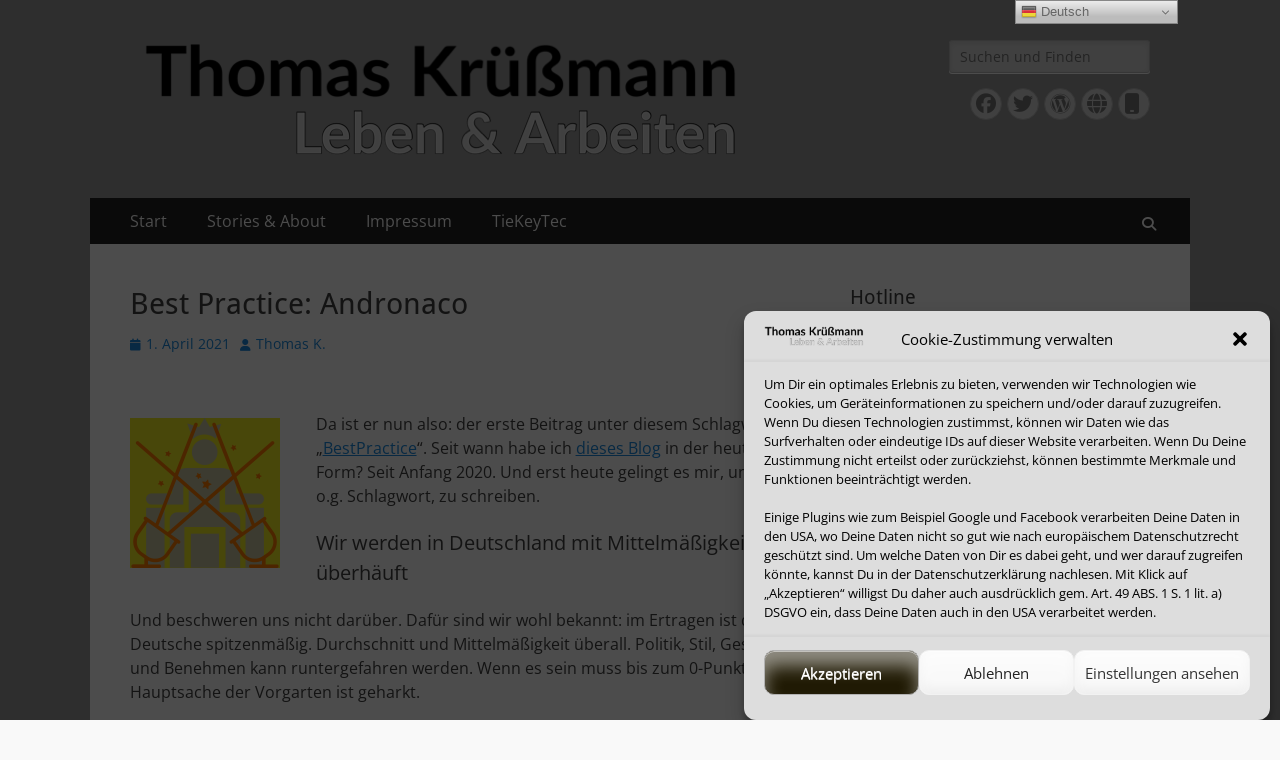

--- FILE ---
content_type: text/html; charset=UTF-8
request_url: https://www.thomas-kruessmann.de/best-practice-andronaco/
body_size: 24271
content:
        <!DOCTYPE html>
        <html lang="de">
        
<head>
		<meta charset="UTF-8">
		<meta name="viewport" content="width=device-width, initial-scale=1, minimum-scale=1">
		<link rel="profile" href="https://gmpg.org/xfn/11">
		<link rel="pingback" href="https://www.thomas-kruessmann.de/xmlrpc.php"><title>Best Practice: Andronaco &#8211; Thomas Krüßmann &#8211; Leben &amp; Arbeiten</title>
<meta name='robots' content='max-image-preview:large' />
<link rel="alternate" type="application/rss+xml" title="Thomas Krüßmann - Leben &amp; Arbeiten &raquo; Feed" href="https://www.thomas-kruessmann.de/feed/" />
<link rel="alternate" type="application/rss+xml" title="Thomas Krüßmann - Leben &amp; Arbeiten &raquo; Kommentar-Feed" href="https://www.thomas-kruessmann.de/comments/feed/" />
<script type="text/javascript" id="wpp-js" src="https://www.thomas-kruessmann.de/wp-content/plugins/wordpress-popular-posts/assets/js/wpp.min.js?ver=7.3.6" data-sampling="0" data-sampling-rate="100" data-api-url="https://www.thomas-kruessmann.de/wp-json/wordpress-popular-posts" data-post-id="3034" data-token="38fc4cca24" data-lang="0" data-debug="0"></script>
<link rel="alternate" type="application/rss+xml" title="Thomas Krüßmann - Leben &amp; Arbeiten &raquo; Best Practice: Andronaco-Kommentar-Feed" href="https://www.thomas-kruessmann.de/best-practice-andronaco/feed/" />
<link rel="alternate" title="oEmbed (JSON)" type="application/json+oembed" href="https://www.thomas-kruessmann.de/wp-json/oembed/1.0/embed?url=https%3A%2F%2Fwww.thomas-kruessmann.de%2Fbest-practice-andronaco%2F" />
<link rel="alternate" title="oEmbed (XML)" type="text/xml+oembed" href="https://www.thomas-kruessmann.de/wp-json/oembed/1.0/embed?url=https%3A%2F%2Fwww.thomas-kruessmann.de%2Fbest-practice-andronaco%2F&#038;format=xml" />
<style id='wp-img-auto-sizes-contain-inline-css' type='text/css'>
img:is([sizes=auto i],[sizes^="auto," i]){contain-intrinsic-size:3000px 1500px}
/*# sourceURL=wp-img-auto-sizes-contain-inline-css */
</style>
<style id='wp-emoji-styles-inline-css' type='text/css'>

	img.wp-smiley, img.emoji {
		display: inline !important;
		border: none !important;
		box-shadow: none !important;
		height: 1em !important;
		width: 1em !important;
		margin: 0 0.07em !important;
		vertical-align: -0.1em !important;
		background: none !important;
		padding: 0 !important;
	}
/*# sourceURL=wp-emoji-styles-inline-css */
</style>
<style id='wp-block-library-inline-css' type='text/css'>
:root{--wp-block-synced-color:#7a00df;--wp-block-synced-color--rgb:122,0,223;--wp-bound-block-color:var(--wp-block-synced-color);--wp-editor-canvas-background:#ddd;--wp-admin-theme-color:#007cba;--wp-admin-theme-color--rgb:0,124,186;--wp-admin-theme-color-darker-10:#006ba1;--wp-admin-theme-color-darker-10--rgb:0,107,160.5;--wp-admin-theme-color-darker-20:#005a87;--wp-admin-theme-color-darker-20--rgb:0,90,135;--wp-admin-border-width-focus:2px}@media (min-resolution:192dpi){:root{--wp-admin-border-width-focus:1.5px}}.wp-element-button{cursor:pointer}:root .has-very-light-gray-background-color{background-color:#eee}:root .has-very-dark-gray-background-color{background-color:#313131}:root .has-very-light-gray-color{color:#eee}:root .has-very-dark-gray-color{color:#313131}:root .has-vivid-green-cyan-to-vivid-cyan-blue-gradient-background{background:linear-gradient(135deg,#00d084,#0693e3)}:root .has-purple-crush-gradient-background{background:linear-gradient(135deg,#34e2e4,#4721fb 50%,#ab1dfe)}:root .has-hazy-dawn-gradient-background{background:linear-gradient(135deg,#faaca8,#dad0ec)}:root .has-subdued-olive-gradient-background{background:linear-gradient(135deg,#fafae1,#67a671)}:root .has-atomic-cream-gradient-background{background:linear-gradient(135deg,#fdd79a,#004a59)}:root .has-nightshade-gradient-background{background:linear-gradient(135deg,#330968,#31cdcf)}:root .has-midnight-gradient-background{background:linear-gradient(135deg,#020381,#2874fc)}:root{--wp--preset--font-size--normal:16px;--wp--preset--font-size--huge:42px}.has-regular-font-size{font-size:1em}.has-larger-font-size{font-size:2.625em}.has-normal-font-size{font-size:var(--wp--preset--font-size--normal)}.has-huge-font-size{font-size:var(--wp--preset--font-size--huge)}.has-text-align-center{text-align:center}.has-text-align-left{text-align:left}.has-text-align-right{text-align:right}.has-fit-text{white-space:nowrap!important}#end-resizable-editor-section{display:none}.aligncenter{clear:both}.items-justified-left{justify-content:flex-start}.items-justified-center{justify-content:center}.items-justified-right{justify-content:flex-end}.items-justified-space-between{justify-content:space-between}.screen-reader-text{border:0;clip-path:inset(50%);height:1px;margin:-1px;overflow:hidden;padding:0;position:absolute;width:1px;word-wrap:normal!important}.screen-reader-text:focus{background-color:#ddd;clip-path:none;color:#444;display:block;font-size:1em;height:auto;left:5px;line-height:normal;padding:15px 23px 14px;text-decoration:none;top:5px;width:auto;z-index:100000}html :where(.has-border-color){border-style:solid}html :where([style*=border-top-color]){border-top-style:solid}html :where([style*=border-right-color]){border-right-style:solid}html :where([style*=border-bottom-color]){border-bottom-style:solid}html :where([style*=border-left-color]){border-left-style:solid}html :where([style*=border-width]){border-style:solid}html :where([style*=border-top-width]){border-top-style:solid}html :where([style*=border-right-width]){border-right-style:solid}html :where([style*=border-bottom-width]){border-bottom-style:solid}html :where([style*=border-left-width]){border-left-style:solid}html :where(img[class*=wp-image-]){height:auto;max-width:100%}:where(figure){margin:0 0 1em}html :where(.is-position-sticky){--wp-admin--admin-bar--position-offset:var(--wp-admin--admin-bar--height,0px)}@media screen and (max-width:600px){html :where(.is-position-sticky){--wp-admin--admin-bar--position-offset:0px}}

/*# sourceURL=wp-block-library-inline-css */
</style><style id='wp-block-button-inline-css' type='text/css'>
.wp-block-button__link{align-content:center;box-sizing:border-box;cursor:pointer;display:inline-block;height:100%;text-align:center;word-break:break-word}.wp-block-button__link.aligncenter{text-align:center}.wp-block-button__link.alignright{text-align:right}:where(.wp-block-button__link){border-radius:9999px;box-shadow:none;padding:calc(.667em + 2px) calc(1.333em + 2px);text-decoration:none}.wp-block-button[style*=text-decoration] .wp-block-button__link{text-decoration:inherit}.wp-block-buttons>.wp-block-button.has-custom-width{max-width:none}.wp-block-buttons>.wp-block-button.has-custom-width .wp-block-button__link{width:100%}.wp-block-buttons>.wp-block-button.has-custom-font-size .wp-block-button__link{font-size:inherit}.wp-block-buttons>.wp-block-button.wp-block-button__width-25{width:calc(25% - var(--wp--style--block-gap, .5em)*.75)}.wp-block-buttons>.wp-block-button.wp-block-button__width-50{width:calc(50% - var(--wp--style--block-gap, .5em)*.5)}.wp-block-buttons>.wp-block-button.wp-block-button__width-75{width:calc(75% - var(--wp--style--block-gap, .5em)*.25)}.wp-block-buttons>.wp-block-button.wp-block-button__width-100{flex-basis:100%;width:100%}.wp-block-buttons.is-vertical>.wp-block-button.wp-block-button__width-25{width:25%}.wp-block-buttons.is-vertical>.wp-block-button.wp-block-button__width-50{width:50%}.wp-block-buttons.is-vertical>.wp-block-button.wp-block-button__width-75{width:75%}.wp-block-button.is-style-squared,.wp-block-button__link.wp-block-button.is-style-squared{border-radius:0}.wp-block-button.no-border-radius,.wp-block-button__link.no-border-radius{border-radius:0!important}:root :where(.wp-block-button .wp-block-button__link.is-style-outline),:root :where(.wp-block-button.is-style-outline>.wp-block-button__link){border:2px solid;padding:.667em 1.333em}:root :where(.wp-block-button .wp-block-button__link.is-style-outline:not(.has-text-color)),:root :where(.wp-block-button.is-style-outline>.wp-block-button__link:not(.has-text-color)){color:currentColor}:root :where(.wp-block-button .wp-block-button__link.is-style-outline:not(.has-background)),:root :where(.wp-block-button.is-style-outline>.wp-block-button__link:not(.has-background)){background-color:initial;background-image:none}
/*# sourceURL=https://www.thomas-kruessmann.de/wp-includes/blocks/button/style.min.css */
</style>
<style id='wp-block-image-inline-css' type='text/css'>
.wp-block-image>a,.wp-block-image>figure>a{display:inline-block}.wp-block-image img{box-sizing:border-box;height:auto;max-width:100%;vertical-align:bottom}@media not (prefers-reduced-motion){.wp-block-image img.hide{visibility:hidden}.wp-block-image img.show{animation:show-content-image .4s}}.wp-block-image[style*=border-radius] img,.wp-block-image[style*=border-radius]>a{border-radius:inherit}.wp-block-image.has-custom-border img{box-sizing:border-box}.wp-block-image.aligncenter{text-align:center}.wp-block-image.alignfull>a,.wp-block-image.alignwide>a{width:100%}.wp-block-image.alignfull img,.wp-block-image.alignwide img{height:auto;width:100%}.wp-block-image .aligncenter,.wp-block-image .alignleft,.wp-block-image .alignright,.wp-block-image.aligncenter,.wp-block-image.alignleft,.wp-block-image.alignright{display:table}.wp-block-image .aligncenter>figcaption,.wp-block-image .alignleft>figcaption,.wp-block-image .alignright>figcaption,.wp-block-image.aligncenter>figcaption,.wp-block-image.alignleft>figcaption,.wp-block-image.alignright>figcaption{caption-side:bottom;display:table-caption}.wp-block-image .alignleft{float:left;margin:.5em 1em .5em 0}.wp-block-image .alignright{float:right;margin:.5em 0 .5em 1em}.wp-block-image .aligncenter{margin-left:auto;margin-right:auto}.wp-block-image :where(figcaption){margin-bottom:1em;margin-top:.5em}.wp-block-image.is-style-circle-mask img{border-radius:9999px}@supports ((-webkit-mask-image:none) or (mask-image:none)) or (-webkit-mask-image:none){.wp-block-image.is-style-circle-mask img{border-radius:0;-webkit-mask-image:url('data:image/svg+xml;utf8,<svg viewBox="0 0 100 100" xmlns="http://www.w3.org/2000/svg"><circle cx="50" cy="50" r="50"/></svg>');mask-image:url('data:image/svg+xml;utf8,<svg viewBox="0 0 100 100" xmlns="http://www.w3.org/2000/svg"><circle cx="50" cy="50" r="50"/></svg>');mask-mode:alpha;-webkit-mask-position:center;mask-position:center;-webkit-mask-repeat:no-repeat;mask-repeat:no-repeat;-webkit-mask-size:contain;mask-size:contain}}:root :where(.wp-block-image.is-style-rounded img,.wp-block-image .is-style-rounded img){border-radius:9999px}.wp-block-image figure{margin:0}.wp-lightbox-container{display:flex;flex-direction:column;position:relative}.wp-lightbox-container img{cursor:zoom-in}.wp-lightbox-container img:hover+button{opacity:1}.wp-lightbox-container button{align-items:center;backdrop-filter:blur(16px) saturate(180%);background-color:#5a5a5a40;border:none;border-radius:4px;cursor:zoom-in;display:flex;height:20px;justify-content:center;opacity:0;padding:0;position:absolute;right:16px;text-align:center;top:16px;width:20px;z-index:100}@media not (prefers-reduced-motion){.wp-lightbox-container button{transition:opacity .2s ease}}.wp-lightbox-container button:focus-visible{outline:3px auto #5a5a5a40;outline:3px auto -webkit-focus-ring-color;outline-offset:3px}.wp-lightbox-container button:hover{cursor:pointer;opacity:1}.wp-lightbox-container button:focus{opacity:1}.wp-lightbox-container button:focus,.wp-lightbox-container button:hover,.wp-lightbox-container button:not(:hover):not(:active):not(.has-background){background-color:#5a5a5a40;border:none}.wp-lightbox-overlay{box-sizing:border-box;cursor:zoom-out;height:100vh;left:0;overflow:hidden;position:fixed;top:0;visibility:hidden;width:100%;z-index:100000}.wp-lightbox-overlay .close-button{align-items:center;cursor:pointer;display:flex;justify-content:center;min-height:40px;min-width:40px;padding:0;position:absolute;right:calc(env(safe-area-inset-right) + 16px);top:calc(env(safe-area-inset-top) + 16px);z-index:5000000}.wp-lightbox-overlay .close-button:focus,.wp-lightbox-overlay .close-button:hover,.wp-lightbox-overlay .close-button:not(:hover):not(:active):not(.has-background){background:none;border:none}.wp-lightbox-overlay .lightbox-image-container{height:var(--wp--lightbox-container-height);left:50%;overflow:hidden;position:absolute;top:50%;transform:translate(-50%,-50%);transform-origin:top left;width:var(--wp--lightbox-container-width);z-index:9999999999}.wp-lightbox-overlay .wp-block-image{align-items:center;box-sizing:border-box;display:flex;height:100%;justify-content:center;margin:0;position:relative;transform-origin:0 0;width:100%;z-index:3000000}.wp-lightbox-overlay .wp-block-image img{height:var(--wp--lightbox-image-height);min-height:var(--wp--lightbox-image-height);min-width:var(--wp--lightbox-image-width);width:var(--wp--lightbox-image-width)}.wp-lightbox-overlay .wp-block-image figcaption{display:none}.wp-lightbox-overlay button{background:none;border:none}.wp-lightbox-overlay .scrim{background-color:#fff;height:100%;opacity:.9;position:absolute;width:100%;z-index:2000000}.wp-lightbox-overlay.active{visibility:visible}@media not (prefers-reduced-motion){.wp-lightbox-overlay.active{animation:turn-on-visibility .25s both}.wp-lightbox-overlay.active img{animation:turn-on-visibility .35s both}.wp-lightbox-overlay.show-closing-animation:not(.active){animation:turn-off-visibility .35s both}.wp-lightbox-overlay.show-closing-animation:not(.active) img{animation:turn-off-visibility .25s both}.wp-lightbox-overlay.zoom.active{animation:none;opacity:1;visibility:visible}.wp-lightbox-overlay.zoom.active .lightbox-image-container{animation:lightbox-zoom-in .4s}.wp-lightbox-overlay.zoom.active .lightbox-image-container img{animation:none}.wp-lightbox-overlay.zoom.active .scrim{animation:turn-on-visibility .4s forwards}.wp-lightbox-overlay.zoom.show-closing-animation:not(.active){animation:none}.wp-lightbox-overlay.zoom.show-closing-animation:not(.active) .lightbox-image-container{animation:lightbox-zoom-out .4s}.wp-lightbox-overlay.zoom.show-closing-animation:not(.active) .lightbox-image-container img{animation:none}.wp-lightbox-overlay.zoom.show-closing-animation:not(.active) .scrim{animation:turn-off-visibility .4s forwards}}@keyframes show-content-image{0%{visibility:hidden}99%{visibility:hidden}to{visibility:visible}}@keyframes turn-on-visibility{0%{opacity:0}to{opacity:1}}@keyframes turn-off-visibility{0%{opacity:1;visibility:visible}99%{opacity:0;visibility:visible}to{opacity:0;visibility:hidden}}@keyframes lightbox-zoom-in{0%{transform:translate(calc((-100vw + var(--wp--lightbox-scrollbar-width))/2 + var(--wp--lightbox-initial-left-position)),calc(-50vh + var(--wp--lightbox-initial-top-position))) scale(var(--wp--lightbox-scale))}to{transform:translate(-50%,-50%) scale(1)}}@keyframes lightbox-zoom-out{0%{transform:translate(-50%,-50%) scale(1);visibility:visible}99%{visibility:visible}to{transform:translate(calc((-100vw + var(--wp--lightbox-scrollbar-width))/2 + var(--wp--lightbox-initial-left-position)),calc(-50vh + var(--wp--lightbox-initial-top-position))) scale(var(--wp--lightbox-scale));visibility:hidden}}
/*# sourceURL=https://www.thomas-kruessmann.de/wp-includes/blocks/image/style.min.css */
</style>
<style id='wp-block-image-theme-inline-css' type='text/css'>
:root :where(.wp-block-image figcaption){color:#555;font-size:13px;text-align:center}.is-dark-theme :root :where(.wp-block-image figcaption){color:#ffffffa6}.wp-block-image{margin:0 0 1em}
/*# sourceURL=https://www.thomas-kruessmann.de/wp-includes/blocks/image/theme.min.css */
</style>
<style id='wp-block-list-inline-css' type='text/css'>
ol,ul{box-sizing:border-box}:root :where(.wp-block-list.has-background){padding:1.25em 2.375em}
/*# sourceURL=https://www.thomas-kruessmann.de/wp-includes/blocks/list/style.min.css */
</style>
<style id='wp-block-buttons-inline-css' type='text/css'>
.wp-block-buttons{box-sizing:border-box}.wp-block-buttons.is-vertical{flex-direction:column}.wp-block-buttons.is-vertical>.wp-block-button:last-child{margin-bottom:0}.wp-block-buttons>.wp-block-button{display:inline-block;margin:0}.wp-block-buttons.is-content-justification-left{justify-content:flex-start}.wp-block-buttons.is-content-justification-left.is-vertical{align-items:flex-start}.wp-block-buttons.is-content-justification-center{justify-content:center}.wp-block-buttons.is-content-justification-center.is-vertical{align-items:center}.wp-block-buttons.is-content-justification-right{justify-content:flex-end}.wp-block-buttons.is-content-justification-right.is-vertical{align-items:flex-end}.wp-block-buttons.is-content-justification-space-between{justify-content:space-between}.wp-block-buttons.aligncenter{text-align:center}.wp-block-buttons:not(.is-content-justification-space-between,.is-content-justification-right,.is-content-justification-left,.is-content-justification-center) .wp-block-button.aligncenter{margin-left:auto;margin-right:auto;width:100%}.wp-block-buttons[style*=text-decoration] .wp-block-button,.wp-block-buttons[style*=text-decoration] .wp-block-button__link{text-decoration:inherit}.wp-block-buttons.has-custom-font-size .wp-block-button__link{font-size:inherit}.wp-block-buttons .wp-block-button__link{width:100%}.wp-block-button.aligncenter{text-align:center}
/*# sourceURL=https://www.thomas-kruessmann.de/wp-includes/blocks/buttons/style.min.css */
</style>
<style id='wp-block-paragraph-inline-css' type='text/css'>
.is-small-text{font-size:.875em}.is-regular-text{font-size:1em}.is-large-text{font-size:2.25em}.is-larger-text{font-size:3em}.has-drop-cap:not(:focus):first-letter{float:left;font-size:8.4em;font-style:normal;font-weight:100;line-height:.68;margin:.05em .1em 0 0;text-transform:uppercase}body.rtl .has-drop-cap:not(:focus):first-letter{float:none;margin-left:.1em}p.has-drop-cap.has-background{overflow:hidden}:root :where(p.has-background){padding:1.25em 2.375em}:where(p.has-text-color:not(.has-link-color)) a{color:inherit}p.has-text-align-left[style*="writing-mode:vertical-lr"],p.has-text-align-right[style*="writing-mode:vertical-rl"]{rotate:180deg}
/*# sourceURL=https://www.thomas-kruessmann.de/wp-includes/blocks/paragraph/style.min.css */
</style>
<style id='global-styles-inline-css' type='text/css'>
:root{--wp--preset--aspect-ratio--square: 1;--wp--preset--aspect-ratio--4-3: 4/3;--wp--preset--aspect-ratio--3-4: 3/4;--wp--preset--aspect-ratio--3-2: 3/2;--wp--preset--aspect-ratio--2-3: 2/3;--wp--preset--aspect-ratio--16-9: 16/9;--wp--preset--aspect-ratio--9-16: 9/16;--wp--preset--color--black: #000000;--wp--preset--color--cyan-bluish-gray: #abb8c3;--wp--preset--color--white: #ffffff;--wp--preset--color--pale-pink: #f78da7;--wp--preset--color--vivid-red: #cf2e2e;--wp--preset--color--luminous-vivid-orange: #ff6900;--wp--preset--color--luminous-vivid-amber: #fcb900;--wp--preset--color--light-green-cyan: #7bdcb5;--wp--preset--color--vivid-green-cyan: #00d084;--wp--preset--color--pale-cyan-blue: #8ed1fc;--wp--preset--color--vivid-cyan-blue: #0693e3;--wp--preset--color--vivid-purple: #9b51e0;--wp--preset--color--dark-gray: #404040;--wp--preset--color--gray: #eeeeee;--wp--preset--color--light-gray: #f9f9f9;--wp--preset--color--yellow: #e5ae4a;--wp--preset--color--blue: #1b8be0;--wp--preset--color--tahiti-gold: #e4741f;--wp--preset--gradient--vivid-cyan-blue-to-vivid-purple: linear-gradient(135deg,rgb(6,147,227) 0%,rgb(155,81,224) 100%);--wp--preset--gradient--light-green-cyan-to-vivid-green-cyan: linear-gradient(135deg,rgb(122,220,180) 0%,rgb(0,208,130) 100%);--wp--preset--gradient--luminous-vivid-amber-to-luminous-vivid-orange: linear-gradient(135deg,rgb(252,185,0) 0%,rgb(255,105,0) 100%);--wp--preset--gradient--luminous-vivid-orange-to-vivid-red: linear-gradient(135deg,rgb(255,105,0) 0%,rgb(207,46,46) 100%);--wp--preset--gradient--very-light-gray-to-cyan-bluish-gray: linear-gradient(135deg,rgb(238,238,238) 0%,rgb(169,184,195) 100%);--wp--preset--gradient--cool-to-warm-spectrum: linear-gradient(135deg,rgb(74,234,220) 0%,rgb(151,120,209) 20%,rgb(207,42,186) 40%,rgb(238,44,130) 60%,rgb(251,105,98) 80%,rgb(254,248,76) 100%);--wp--preset--gradient--blush-light-purple: linear-gradient(135deg,rgb(255,206,236) 0%,rgb(152,150,240) 100%);--wp--preset--gradient--blush-bordeaux: linear-gradient(135deg,rgb(254,205,165) 0%,rgb(254,45,45) 50%,rgb(107,0,62) 100%);--wp--preset--gradient--luminous-dusk: linear-gradient(135deg,rgb(255,203,112) 0%,rgb(199,81,192) 50%,rgb(65,88,208) 100%);--wp--preset--gradient--pale-ocean: linear-gradient(135deg,rgb(255,245,203) 0%,rgb(182,227,212) 50%,rgb(51,167,181) 100%);--wp--preset--gradient--electric-grass: linear-gradient(135deg,rgb(202,248,128) 0%,rgb(113,206,126) 100%);--wp--preset--gradient--midnight: linear-gradient(135deg,rgb(2,3,129) 0%,rgb(40,116,252) 100%);--wp--preset--font-size--small: 14px;--wp--preset--font-size--medium: 20px;--wp--preset--font-size--large: 26px;--wp--preset--font-size--x-large: 42px;--wp--preset--font-size--extra-small: 13px;--wp--preset--font-size--normal: 16px;--wp--preset--font-size--huge: 32px;--wp--preset--spacing--20: 0.44rem;--wp--preset--spacing--30: 0.67rem;--wp--preset--spacing--40: 1rem;--wp--preset--spacing--50: 1.5rem;--wp--preset--spacing--60: 2.25rem;--wp--preset--spacing--70: 3.38rem;--wp--preset--spacing--80: 5.06rem;--wp--preset--shadow--natural: 6px 6px 9px rgba(0, 0, 0, 0.2);--wp--preset--shadow--deep: 12px 12px 50px rgba(0, 0, 0, 0.4);--wp--preset--shadow--sharp: 6px 6px 0px rgba(0, 0, 0, 0.2);--wp--preset--shadow--outlined: 6px 6px 0px -3px rgb(255, 255, 255), 6px 6px rgb(0, 0, 0);--wp--preset--shadow--crisp: 6px 6px 0px rgb(0, 0, 0);}:where(.is-layout-flex){gap: 0.5em;}:where(.is-layout-grid){gap: 0.5em;}body .is-layout-flex{display: flex;}.is-layout-flex{flex-wrap: wrap;align-items: center;}.is-layout-flex > :is(*, div){margin: 0;}body .is-layout-grid{display: grid;}.is-layout-grid > :is(*, div){margin: 0;}:where(.wp-block-columns.is-layout-flex){gap: 2em;}:where(.wp-block-columns.is-layout-grid){gap: 2em;}:where(.wp-block-post-template.is-layout-flex){gap: 1.25em;}:where(.wp-block-post-template.is-layout-grid){gap: 1.25em;}.has-black-color{color: var(--wp--preset--color--black) !important;}.has-cyan-bluish-gray-color{color: var(--wp--preset--color--cyan-bluish-gray) !important;}.has-white-color{color: var(--wp--preset--color--white) !important;}.has-pale-pink-color{color: var(--wp--preset--color--pale-pink) !important;}.has-vivid-red-color{color: var(--wp--preset--color--vivid-red) !important;}.has-luminous-vivid-orange-color{color: var(--wp--preset--color--luminous-vivid-orange) !important;}.has-luminous-vivid-amber-color{color: var(--wp--preset--color--luminous-vivid-amber) !important;}.has-light-green-cyan-color{color: var(--wp--preset--color--light-green-cyan) !important;}.has-vivid-green-cyan-color{color: var(--wp--preset--color--vivid-green-cyan) !important;}.has-pale-cyan-blue-color{color: var(--wp--preset--color--pale-cyan-blue) !important;}.has-vivid-cyan-blue-color{color: var(--wp--preset--color--vivid-cyan-blue) !important;}.has-vivid-purple-color{color: var(--wp--preset--color--vivid-purple) !important;}.has-black-background-color{background-color: var(--wp--preset--color--black) !important;}.has-cyan-bluish-gray-background-color{background-color: var(--wp--preset--color--cyan-bluish-gray) !important;}.has-white-background-color{background-color: var(--wp--preset--color--white) !important;}.has-pale-pink-background-color{background-color: var(--wp--preset--color--pale-pink) !important;}.has-vivid-red-background-color{background-color: var(--wp--preset--color--vivid-red) !important;}.has-luminous-vivid-orange-background-color{background-color: var(--wp--preset--color--luminous-vivid-orange) !important;}.has-luminous-vivid-amber-background-color{background-color: var(--wp--preset--color--luminous-vivid-amber) !important;}.has-light-green-cyan-background-color{background-color: var(--wp--preset--color--light-green-cyan) !important;}.has-vivid-green-cyan-background-color{background-color: var(--wp--preset--color--vivid-green-cyan) !important;}.has-pale-cyan-blue-background-color{background-color: var(--wp--preset--color--pale-cyan-blue) !important;}.has-vivid-cyan-blue-background-color{background-color: var(--wp--preset--color--vivid-cyan-blue) !important;}.has-vivid-purple-background-color{background-color: var(--wp--preset--color--vivid-purple) !important;}.has-black-border-color{border-color: var(--wp--preset--color--black) !important;}.has-cyan-bluish-gray-border-color{border-color: var(--wp--preset--color--cyan-bluish-gray) !important;}.has-white-border-color{border-color: var(--wp--preset--color--white) !important;}.has-pale-pink-border-color{border-color: var(--wp--preset--color--pale-pink) !important;}.has-vivid-red-border-color{border-color: var(--wp--preset--color--vivid-red) !important;}.has-luminous-vivid-orange-border-color{border-color: var(--wp--preset--color--luminous-vivid-orange) !important;}.has-luminous-vivid-amber-border-color{border-color: var(--wp--preset--color--luminous-vivid-amber) !important;}.has-light-green-cyan-border-color{border-color: var(--wp--preset--color--light-green-cyan) !important;}.has-vivid-green-cyan-border-color{border-color: var(--wp--preset--color--vivid-green-cyan) !important;}.has-pale-cyan-blue-border-color{border-color: var(--wp--preset--color--pale-cyan-blue) !important;}.has-vivid-cyan-blue-border-color{border-color: var(--wp--preset--color--vivid-cyan-blue) !important;}.has-vivid-purple-border-color{border-color: var(--wp--preset--color--vivid-purple) !important;}.has-vivid-cyan-blue-to-vivid-purple-gradient-background{background: var(--wp--preset--gradient--vivid-cyan-blue-to-vivid-purple) !important;}.has-light-green-cyan-to-vivid-green-cyan-gradient-background{background: var(--wp--preset--gradient--light-green-cyan-to-vivid-green-cyan) !important;}.has-luminous-vivid-amber-to-luminous-vivid-orange-gradient-background{background: var(--wp--preset--gradient--luminous-vivid-amber-to-luminous-vivid-orange) !important;}.has-luminous-vivid-orange-to-vivid-red-gradient-background{background: var(--wp--preset--gradient--luminous-vivid-orange-to-vivid-red) !important;}.has-very-light-gray-to-cyan-bluish-gray-gradient-background{background: var(--wp--preset--gradient--very-light-gray-to-cyan-bluish-gray) !important;}.has-cool-to-warm-spectrum-gradient-background{background: var(--wp--preset--gradient--cool-to-warm-spectrum) !important;}.has-blush-light-purple-gradient-background{background: var(--wp--preset--gradient--blush-light-purple) !important;}.has-blush-bordeaux-gradient-background{background: var(--wp--preset--gradient--blush-bordeaux) !important;}.has-luminous-dusk-gradient-background{background: var(--wp--preset--gradient--luminous-dusk) !important;}.has-pale-ocean-gradient-background{background: var(--wp--preset--gradient--pale-ocean) !important;}.has-electric-grass-gradient-background{background: var(--wp--preset--gradient--electric-grass) !important;}.has-midnight-gradient-background{background: var(--wp--preset--gradient--midnight) !important;}.has-small-font-size{font-size: var(--wp--preset--font-size--small) !important;}.has-medium-font-size{font-size: var(--wp--preset--font-size--medium) !important;}.has-large-font-size{font-size: var(--wp--preset--font-size--large) !important;}.has-x-large-font-size{font-size: var(--wp--preset--font-size--x-large) !important;}
/*# sourceURL=global-styles-inline-css */
</style>
<style id='core-block-supports-inline-css' type='text/css'>
.wp-container-core-buttons-is-layout-16018d1d{justify-content:center;}
/*# sourceURL=core-block-supports-inline-css */
</style>

<style id='classic-theme-styles-inline-css' type='text/css'>
/*! This file is auto-generated */
.wp-block-button__link{color:#fff;background-color:#32373c;border-radius:9999px;box-shadow:none;text-decoration:none;padding:calc(.667em + 2px) calc(1.333em + 2px);font-size:1.125em}.wp-block-file__button{background:#32373c;color:#fff;text-decoration:none}
/*# sourceURL=/wp-includes/css/classic-themes.min.css */
</style>
<link rel='stylesheet' id='wp-components-css' href='https://www.thomas-kruessmann.de/wp-includes/css/dist/components/style.min.css?ver=95fe05e4711a09be95e5272a9ffd7093' type='text/css' media='all' />
<link rel='stylesheet' id='wp-preferences-css' href='https://www.thomas-kruessmann.de/wp-includes/css/dist/preferences/style.min.css?ver=95fe05e4711a09be95e5272a9ffd7093' type='text/css' media='all' />
<link rel='stylesheet' id='wp-block-editor-css' href='https://www.thomas-kruessmann.de/wp-includes/css/dist/block-editor/style.min.css?ver=95fe05e4711a09be95e5272a9ffd7093' type='text/css' media='all' />
<link rel='stylesheet' id='popup-maker-block-library-style-css' href='https://www.thomas-kruessmann.de/wp-content/plugins/popup-maker/dist/packages/block-library-style.css?ver=dbea705cfafe089d65f1' type='text/css' media='all' />
<link rel='stylesheet' id='widgetopts-styles-css' href='https://www.thomas-kruessmann.de/wp-content/plugins/widget-options/assets/css/widget-options.css?ver=4.1.3' type='text/css' media='all' />
<link rel='stylesheet' id='cmplz-general-css' href='https://www.thomas-kruessmann.de/wp-content/plugins/complianz-gdpr/assets/css/cookieblocker.min.css?ver=1766020627' type='text/css' media='all' />
<link rel='stylesheet' id='wordpress-popular-posts-css-css' href='https://www.thomas-kruessmann.de/wp-content/plugins/wordpress-popular-posts/assets/css/wpp.css?ver=7.3.6' type='text/css' media='all' />
<link rel='stylesheet' id='catchresponsive-fonts-css' href='https://www.thomas-kruessmann.de/wp-content/fonts/73a1e23a29282a21d6d3b1a4174ede4f.css' type='text/css' media='all' />
<link rel='stylesheet' id='catchresponsive-style-css' href='https://www.thomas-kruessmann.de/wp-content/themes/catch-responsive/style.css?ver=20251219-81248' type='text/css' media='all' />
<link rel='stylesheet' id='catchresponsive-block-style-css' href='https://www.thomas-kruessmann.de/wp-content/themes/catch-responsive/css/blocks.css?ver=3.2' type='text/css' media='all' />
<link rel='stylesheet' id='font-awesome-css' href='https://www.thomas-kruessmann.de/wp-content/themes/catch-responsive/css/font-awesome/css/all.min.css?ver=6.7.2' type='text/css' media='all' />
<link rel='stylesheet' id='jquery-sidr-css' href='https://www.thomas-kruessmann.de/wp-content/themes/catch-responsive/css/jquery.sidr.light.min.css?ver=2.1.0' type='text/css' media='all' />
<link rel='stylesheet' id='wp-pagenavi-css' href='https://www.thomas-kruessmann.de/wp-content/plugins/wp-pagenavi/pagenavi-css.css?ver=2.70' type='text/css' media='all' />
<link rel='stylesheet' id='heateor_sss_frontend_css-css' href='https://www.thomas-kruessmann.de/wp-content/plugins/sassy-social-share/public/css/sassy-social-share-public.css?ver=3.3.79' type='text/css' media='all' />
<style id='heateor_sss_frontend_css-inline-css' type='text/css'>
.heateor_sss_button_instagram span.heateor_sss_svg,a.heateor_sss_instagram span.heateor_sss_svg{background:radial-gradient(circle at 30% 107%,#fdf497 0,#fdf497 5%,#fd5949 45%,#d6249f 60%,#285aeb 90%)}.heateor_sss_horizontal_sharing .heateor_sss_svg,.heateor_sss_standard_follow_icons_container .heateor_sss_svg{color:#fff;border-width:0px;border-style:solid;border-color:transparent}.heateor_sss_horizontal_sharing .heateorSssTCBackground{color:#666}.heateor_sss_horizontal_sharing span.heateor_sss_svg:hover,.heateor_sss_standard_follow_icons_container span.heateor_sss_svg:hover{border-color:transparent;}.heateor_sss_vertical_sharing span.heateor_sss_svg,.heateor_sss_floating_follow_icons_container span.heateor_sss_svg{color:#fff;border-width:0px;border-style:solid;border-color:transparent;}.heateor_sss_vertical_sharing .heateorSssTCBackground{color:#666;}.heateor_sss_vertical_sharing span.heateor_sss_svg:hover,.heateor_sss_floating_follow_icons_container span.heateor_sss_svg:hover{border-color:transparent;}@media screen and (max-width:783px) {.heateor_sss_vertical_sharing{display:none!important}}div.heateor_sss_sharing_title{text-align:center}div.heateor_sss_sharing_ul{width:100%;text-align:center;}div.heateor_sss_horizontal_sharing div.heateor_sss_sharing_ul a{float:none!important;display:inline-block;}
/*# sourceURL=heateor_sss_frontend_css-inline-css */
</style>
<link rel='stylesheet' id='yarpp-thumbnails-css' href='https://www.thomas-kruessmann.de/wp-content/plugins/yet-another-related-posts-plugin/style/styles_thumbnails.css?ver=5.30.11' type='text/css' media='all' />
<style id='yarpp-thumbnails-inline-css' type='text/css'>
.yarpp-thumbnails-horizontal .yarpp-thumbnail {width: 160px;height: 200px;margin: 5px;margin-left: 0px;}.yarpp-thumbnail > img, .yarpp-thumbnail-default {width: 150px;height: 150px;margin: 5px;}.yarpp-thumbnails-horizontal .yarpp-thumbnail-title {margin: 7px;margin-top: 0px;width: 150px;}.yarpp-thumbnail-default > img {min-height: 150px;min-width: 150px;}
/*# sourceURL=yarpp-thumbnails-inline-css */
</style>
<script type="text/javascript" async src="https://www.thomas-kruessmann.de/wp-content/plugins/burst-statistics/assets/js/timeme/timeme.min.js?ver=1767964158" id="burst-timeme-js"></script>
<script type="text/javascript" async src="https://www.thomas-kruessmann.de/wp-content/uploads/burst/js/burst.min.js?ver=1768742186" id="burst-js"></script>
<script type="text/javascript" src="https://www.thomas-kruessmann.de/wp-includes/js/jquery/jquery.min.js?ver=3.7.1" id="jquery-core-js"></script>
<script type="text/javascript" src="https://www.thomas-kruessmann.de/wp-includes/js/jquery/jquery-migrate.min.js?ver=3.4.1" id="jquery-migrate-js"></script>
<script type="text/javascript" src="https://www.thomas-kruessmann.de/wp-content/themes/catch-responsive/js/jquery.sidr.min.js?ver=2.2.1.1" id="jquery-sidr-js"></script>
<script type="text/javascript" src="https://www.thomas-kruessmann.de/wp-content/themes/catch-responsive/js/catchresponsive-custom-scripts.min.js" id="catchresponsive-custom-scripts-js"></script>
<link rel="https://api.w.org/" href="https://www.thomas-kruessmann.de/wp-json/" /><link rel="alternate" title="JSON" type="application/json" href="https://www.thomas-kruessmann.de/wp-json/wp/v2/posts/3034" /><link rel="EditURI" type="application/rsd+xml" title="RSD" href="https://www.thomas-kruessmann.de/xmlrpc.php?rsd" />
<link rel="canonical" href="https://www.thomas-kruessmann.de/best-practice-andronaco/" />
<style>
		#category-posts-3-internal .cat-post-thumbnail .cat-post-crop img {height: 75px;}
#category-posts-3-internal .cat-post-thumbnail .cat-post-crop img {width: 75px;}
#category-posts-3-internal .cat-post-thumbnail .cat-post-crop img {object-fit: cover; max-width: 100%; display: block;}
#category-posts-3-internal .cat-post-thumbnail .cat-post-crop-not-supported img {width: 100%;}
#category-posts-3-internal .cat-post-thumbnail {max-width:100%;}
#category-posts-3-internal .cat-post-item img {margin: initial;}
#category-posts-3 .categoryPosts-loadmore {text-align:center;margin-top:10px}
#category-posts-3-internal {overflow-y:scroll;}
</style>
					<style>.cmplz-hidden {
					display: none !important;
				}</style>            <style id="wpp-loading-animation-styles">@-webkit-keyframes bgslide{from{background-position-x:0}to{background-position-x:-200%}}@keyframes bgslide{from{background-position-x:0}to{background-position-x:-200%}}.wpp-widget-block-placeholder,.wpp-shortcode-placeholder{margin:0 auto;width:60px;height:3px;background:#dd3737;background:linear-gradient(90deg,#dd3737 0%,#571313 10%,#dd3737 100%);background-size:200% auto;border-radius:3px;-webkit-animation:bgslide 1s infinite linear;animation:bgslide 1s infinite linear}</style>
            	<style type="text/css">
		</style>
	<style type="text/css" id="custom-background-css">
body.custom-background { background-color: #f9f9f9; background-image: url("https://www.thomas-kruessmann.de/wp-content/uploads/2021/02/49D3B1FA-4620-4B66-808F-EE349772A73E.png"); background-position: center center; background-size: contain; background-repeat: repeat; background-attachment: scroll; }
</style>
	<link rel="icon" href="https://www.thomas-kruessmann.de/wp-content/uploads/2021/08/cropped-969E1DC4-44BB-43C6-BEAC-0720A8F6F9C0-32x32.png" sizes="32x32" />
<link rel="icon" href="https://www.thomas-kruessmann.de/wp-content/uploads/2021/08/cropped-969E1DC4-44BB-43C6-BEAC-0720A8F6F9C0-192x192.png" sizes="192x192" />
<link rel="apple-touch-icon" href="https://www.thomas-kruessmann.de/wp-content/uploads/2021/08/cropped-969E1DC4-44BB-43C6-BEAC-0720A8F6F9C0-180x180.png" />
<meta name="msapplication-TileImage" content="https://www.thomas-kruessmann.de/wp-content/uploads/2021/08/cropped-969E1DC4-44BB-43C6-BEAC-0720A8F6F9C0-270x270.png" />
<!-- Thomas Krüßmann - Leben & Arbeiten inline CSS Styles -->
<style type="text/css" media="screen">
.site-title a, .site-description { position: absolute !important; clip: rect(1px 1px 1px 1px); clip: rect(1px, 1px, 1px, 1px); }
</style>
<link rel='stylesheet' id='yarppRelatedCss-css' href='https://www.thomas-kruessmann.de/wp-content/plugins/yet-another-related-posts-plugin/style/related.css?ver=5.30.11' type='text/css' media='all' />
</head>

<body data-rsssl=1 data-cmplz=1 class="wp-singular post-template-default single single-post postid-3034 single-format-standard custom-background wp-custom-logo wp-embed-responsive wp-theme-catch-responsive two-columns content-left excerpt-image-left mobile-menu-one" data-burst_id="3034" data-burst_type="post">


		<div id="page" class="hfeed site">
				<header id="masthead" role="banner">
    		<div class="wrapper">
		
    <div id="mobile-header-left-menu" class="mobile-menu-anchor page-menu">
        <a href="#mobile-header-left-nav" id="header-left-menu" class="font-awesome fa-solid fa-menu">
            <span class="mobile-menu-text">Menü</span>
        </a>
    </div><!-- #mobile-header-menu -->
    <div id="site-branding" class="logo-right"><div id="site-header"><p class="site-title"><a href="https://www.thomas-kruessmann.de/" rel="home">Thomas Krüßmann - Leben &amp; Arbeiten</a></p><p class="site-description">Alles was mein innerer Bub geil findet.</p></div><!-- #site-header -->
				<div id="site-logo"><a href="https://www.thomas-kruessmann.de/" class="custom-logo-link" rel="home"><img width="603" height="118" src="https://www.thomas-kruessmann.de/wp-content/uploads/2022/07/cropped-B4BCB5A8-2DF9-4AAC-A5DC-6644D33FDE0E.png" class="custom-logo" alt="Thomas Krüßmann, Thomas K. - Leben und Arbeiten" decoding="async" fetchpriority="high" srcset="https://www.thomas-kruessmann.de/wp-content/uploads/2022/07/cropped-B4BCB5A8-2DF9-4AAC-A5DC-6644D33FDE0E.png 603w, https://www.thomas-kruessmann.de/wp-content/uploads/2022/07/cropped-B4BCB5A8-2DF9-4AAC-A5DC-6644D33FDE0E-300x59.png 300w" sizes="(max-width: 603px) 100vw, 603px" /></a></div><!-- #site-logo --></div><!-- #site-branding-->	<aside class="sidebar sidebar-header-right widget-area">
		<section class="widget widget_search" id="header-right-search">
			<div class="widget-wrap">
				
<form role="search" method="get" class="search-form" action="https://www.thomas-kruessmann.de/">
	<label>
		<span class="screen-reader-text">Suche nach:</span>
		<input type="search" class="search-field" placeholder="Suchen und Finden" value="" name="s" title="Suche nach:">
	</label>
	<input type="submit" class="search-submit" value="Suchen">
</form>
			</div>
		</section>
					<section class="widget widget_catchresponsive_social_icons" id="header-right-social-icons">
				<div class="widget-wrap">
					<a class="font-awesome fa-brands fa-facebook" target="_blank" title="Facebook" href="https://www.facebook.com/thomas.kruessmann"><span class="screen-reader-text">Facebook</span> </a><a class="font-awesome fa-brands fa-twitter" target="_blank" title="Twitter" href="https://twitter.com/tomkruessmann"><span class="screen-reader-text">Twitter</span> </a><a class="font-awesome fa-brands fa-wordpress" target="_blank" title="WordPress" href="https://www.thomas-kruessmann.de/wp-login.php"><span class="screen-reader-text">WordPress</span> </a><a class="font-awesome fa-solid fa-globe" target="_blank" title="Website" href="https://www.thomas-kruessmann.de/about-me/reisen-erleben/"><span class="screen-reader-text">Website</span> </a><a class="font-awesome fa-solid fa-mobile-phone" target="_blank" title="Mobil" href="tel:+4916097716924"><span class="screen-reader-text">Mobil</span> </a>				</div><!-- .widget-wrap -->
			</section><!-- #header-right-social-icons -->
			</aside><!-- .sidebar .header-sidebar .widget-area -->
			</div><!-- .wrapper -->
		</header><!-- #masthead -->
			<nav class="site-navigation nav-primary search-enabled" role="navigation">
        <div class="wrapper">
            <h2 class="screen-reader-text">Primäres Menü</h2>
            <div class="screen-reader-text skip-link"><a href="#content" title="Zum Inhalt springen">Zum Inhalt springen</a></div>
            <div class="menu catchresponsive-nav-menu"><ul><li ><a href="https://www.thomas-kruessmann.de/">Start</a></li><li class="page_item page-item-2 page_item_has_children"><a href="https://www.thomas-kruessmann.de/about-me/">Stories &amp; About</a><ul class='children'><li class="page_item page-item-6191 page_item_has_children"><a href="https://www.thomas-kruessmann.de/about-me/biker-sozia/">Biker &#038; Sozia</a><ul class='children'><li class="page_item page-item-6322"><a href="https://www.thomas-kruessmann.de/about-me/biker-sozia/bike-love/">Bike &#038; Love</a></li></ul></li><li class="page_item page-item-103"><a href="https://www.thomas-kruessmann.de/about-me/essen-trinken/">Essen &#038; Trinken</a></li><li class="page_item page-item-106 page_item_has_children"><a href="https://www.thomas-kruessmann.de/about-me/reisen-erleben/">Reisen &#038; Erleben</a><ul class='children'><li class="page_item page-item-590"><a href="https://www.thomas-kruessmann.de/about-me/reisen-erleben/bus-snacks-drinks/">Bord Bistro</a></li></ul></li><li class="page_item page-item-1775 page_item_has_children"><a href="https://www.thomas-kruessmann.de/about-me/tech-robot/">Tech &#038; Robot</a><ul class='children'><li class="page_item page-item-981"><a href="https://www.thomas-kruessmann.de/about-me/tech-robot/enttechnisiert-euch/">Enttechnisiert Euch!</a></li></ul></li><li class="page_item page-item-110"><a href="https://www.thomas-kruessmann.de/about-me/health/">Well &#038; Being</a></li></ul></li><li class="page_item page-item-3 page_item_has_children"><a href="https://www.thomas-kruessmann.de/impressum/">Impressum</a><ul class='children'><li class="page_item page-item-296"><a href="https://www.thomas-kruessmann.de/impressum/kontaktformular/">Kontakt</a></li><li class="page_item page-item-190"><a href="https://www.thomas-kruessmann.de/impressum/nettiquette/">Netiquette</a></li><li class="page_item page-item-280"><a href="https://www.thomas-kruessmann.de/impressum/sitemap/">Sitemap</a></li><li class="page_item page-item-9063"><a href="https://www.thomas-kruessmann.de/impressum/thomas-k-de-klarstellung/">Thomas-K.de &#8211; Klarstellung</a></li></ul></li><li class="page_item page-item-8254 page_item_has_children"><a href="https://www.thomas-kruessmann.de/tiekeytec/">TieKeyTec</a><ul class='children'><li class="page_item page-item-7438"><a href="https://www.thomas-kruessmann.de/tiekeytec/vitarights-beosigner/">Lichttherapie &#038; Gesundheit</a></li><li class="page_item page-item-429"><a href="https://www.thomas-kruessmann.de/tiekeytec/emmi-ultraschall/">Ultraschall &#038; Gesundheit</a></li></ul></li></ul></div>                <div id="search-toggle" class="font-awesome fa-solid">
                    <a class="screen-reader-text" href="#search-container">Suchen</a>
                </div>

                <div id="search-container" class="displaynone">
                    
<form role="search" method="get" class="search-form" action="https://www.thomas-kruessmann.de/">
	<label>
		<span class="screen-reader-text">Suche nach:</span>
		<input type="search" class="search-field" placeholder="Suchen und Finden" value="" name="s" title="Suche nach:">
	</label>
	<input type="submit" class="search-submit" value="Suchen">
</form>
                </div>
    	</div><!-- .wrapper -->
    </nav><!-- .nav-primary -->
    <!-- Disable Header Image -->		<div id="content" class="site-content">
			<div class="wrapper">
	
	<main id="main" class="site-main" role="main">

	
		
<article id="post-3034" class="post-3034 post type-post status-publish format-standard has-post-thumbnail hentry category-essen tag-bestpractice tag-italienisch tag-kruessis-wochenende">
	<!-- Page/Post Single Image Disabled or No Image set in Post Thumbnail -->
	<div class="entry-container">
		<header class="entry-header">
			<h1 class="entry-title">Best Practice: Andronaco</h1>

			<p class="entry-meta"><span class="posted-on"><span class="screen-reader-text">Veröffentlicht am</span><a href="https://www.thomas-kruessmann.de/best-practice-andronaco/" rel="bookmark"><time class="entry-date published" datetime="2021-04-01T19:55:00+02:00">1. April 2021</time><time class="updated" datetime="2025-01-19T13:16:05+01:00">19. Januar 2025</time></a></span><span class="byline"><span class="author vcard"><span class="screen-reader-text">Autor</span><a class="url fn n" href="https://www.thomas-kruessmann.de/author/thomas-k/">Thomas K.</a></span></span></p><!-- .entry-meta -->		</header><!-- .entry-header -->

		<div class="entry-content">
			<div class="wp-block-image">
<figure class="alignleft size-thumbnail"><img decoding="async" width="150" height="150" src="https://www.thomas-kruessmann.de/wp-content/uploads/2021/04/8BE9A221-78D0-444F-99DB-60E70E224717-150x150.png" alt="" class="wp-image-3043" srcset="https://www.thomas-kruessmann.de/wp-content/uploads/2021/04/8BE9A221-78D0-444F-99DB-60E70E224717-150x150.png 150w, https://www.thomas-kruessmann.de/wp-content/uploads/2021/04/8BE9A221-78D0-444F-99DB-60E70E224717-200x200.png 200w, https://www.thomas-kruessmann.de/wp-content/uploads/2021/04/8BE9A221-78D0-444F-99DB-60E70E224717-120x120.png 120w, https://www.thomas-kruessmann.de/wp-content/uploads/2021/04/8BE9A221-78D0-444F-99DB-60E70E224717.png 300w" sizes="(max-width: 150px) 100vw, 150px" /></figure>
</div>


<p>Da ist er nun also: der erste Beitrag unter diesem Schlagwort „<a href="https://www.thomas-kruessmann.de/tag/bestpractice/" data-type="post_tag" data-id="85">BestPractice</a>“. Seit wann habe ich <a href="https://www.thomas-kruessmann.de/blogschritt/" data-type="post" data-id="506">dieses Blog</a> in der heutigen Form? Seit Anfang 2020. Und erst heute gelingt es mir, unter dem o.g. Schlagwort, zu schreiben.</p>



<p class="has-medium-font-size">Wir werden in Deutschland mit Mittelmäßigkeit überhäuft</p>



<p>Und beschweren uns nicht darüber. Dafür sind wir wohl bekannt: im Ertragen ist der Deutsche spitzenmäßig. Durchschnitt und Mittelmäßigkeit überall. Politik, Stil, Geschmack und Benehmen kann runtergefahren werden. Wenn es sein muss bis zum 0-Punkt. Hauptsache der Vorgarten ist geharkt.</p>



<p>Einen Vorteil hat das: ich habe bisher auch noch keinen Grund gefunden einen Beitrag unter dem Schlagwort “<a href="https://www.thomas-kruessmann.de/tag/badpractice/" data-type="post_tag" data-id="86">BadPractice</a>„ zu schreiben. Wohl nur eine Frage der Zeit?!</p>



<p class="has-medium-font-size">Wenn einem so viel Gutes wird beschert. Das ist einen Asbach Uralt wert.</p>



<p>Oder einen Vecchia Romagna. Kommen wir also zum ersten Empfehlungs-Highlight dieses Blogs.</p>



<p>Eigentlich hätte ich diese Empfehlung schon vor einigen Jahren schreiben können. Um so sehr viel lieber schreibe ich sie heute, denn ich habe diese Erfahrung bei jedem meiner Besuche gehabt und eigentlich bin ich viel zu selten bei diesem italienischen Spezialitäten Großhandel mit Einzelhandel <a rel="noreferrer noopener" href="https://www.andronaco.info/standorte/bielefeld/" target="_blank">„Andronaco“ in Bielefeld</a>. Das muss sich dringend ändern. Die Auswahl und die Leute um Andronaco hätten es verdient.</p>



<figure class="wp-block-image size-large is-style-default"><img decoding="async" width="400" height="106" src="https://www.thomas-kruessmann.de/wp-content/uploads/2021/04/523831CA-434C-4A84-9E3E-29F4DBAAFADF.jpeg" alt="Andronaco - Grande Mercato, Supermarkt für italienische Lebensmittel und Weine" class="wp-image-3041" srcset="https://www.thomas-kruessmann.de/wp-content/uploads/2021/04/523831CA-434C-4A84-9E3E-29F4DBAAFADF.jpeg 400w, https://www.thomas-kruessmann.de/wp-content/uploads/2021/04/523831CA-434C-4A84-9E3E-29F4DBAAFADF-300x80.jpeg 300w" sizes="(max-width: 400px) 100vw, 400px" /></figure>



<p class="has-medium-font-size">Andronaco &#8211; Grande Mercato</p>



<p>Ich kenne diesen Supermarkt für italienische Lebensmittel und Weine aus meiner Zeit in Hamburg. Dort ist er mit 3 solcher Läden vertreten. Mein Stamm-Andronaco war am Beerenweg 24, HH.</p>



<p>Da war ich öfter, allein schon deshalb, weil der Grande Mercato in der Nähe meines damaligen Hamburger Büros war. Zum dortigen Andronaco gehört ein top-italienisches Bistro. Dort war ich häufig zur Mittagszeit und habe nebenher  eingekauft.</p>



<p>Ich bin eigentlich kein „in der Schlange Steher“, hier habe ich es gern getan. Und wer weiß, wie absolut frische, just in time zubereitete Pasta mit noch frischeren Zutaten, speziell Frutti di marè, schmecken, der war bestimmt schon einmal bei <a rel="noreferrer noopener" href="https://www.andronaco.info/standorte/hamburg-bahrenfeld/" target="_blank">Andronaco Hamburg</a>: göttlich!!</p>


<div class="wp-block-image">
<figure class="alignleft size-large is-resized"><img loading="lazy" decoding="async" width="300" height="300" src="https://www.thomas-kruessmann.de/wp-content/uploads/2021/04/4560F3A3-C5B2-4547-A528-75CE7E33A395.png" alt="" class="wp-image-3132" style="width:200px;height:200px" srcset="https://www.thomas-kruessmann.de/wp-content/uploads/2021/04/4560F3A3-C5B2-4547-A528-75CE7E33A395.png 300w, https://www.thomas-kruessmann.de/wp-content/uploads/2021/04/4560F3A3-C5B2-4547-A528-75CE7E33A395-150x150.png 150w, https://www.thomas-kruessmann.de/wp-content/uploads/2021/04/4560F3A3-C5B2-4547-A528-75CE7E33A395-200x200.png 200w, https://www.thomas-kruessmann.de/wp-content/uploads/2021/04/4560F3A3-C5B2-4547-A528-75CE7E33A395-120x120.png 120w" sizes="auto, (max-width: 300px) 100vw, 300px" /></figure>
</div>


<p>Dieser Andronaco in Bielefeld ist ein wenig kleiner als der Hamburger. Die Auswahl ist aber genauso gut und was viel wichtiger ist: die Andronaco-Mitarbeiter sind ebenfalls göttlich. Typische Italiener, charmant, redegewandt und laut. Immer für einen Spruch zu haben und witzig.</p>



<p>Die Preise sind gut. Es sind hochwertige italienische Lebensmittel die hier verkauft werden. Dennoch sind sie preislich günstiger als bei sonstigen Premium-Lebensmittlern.</p>


<div class="wp-block-image">
<figure class="aligncenter size-full is-resized"><img loading="lazy" decoding="async" width="600" height="337" src="https://www.thomas-kruessmann.de/wp-content/uploads/2021/04/DCD72270-382F-44D0-AA6D-7F361202DC87.jpeg" alt="Andronaco, Grande Mercato, Supermarkt für italienische Lebensmittel und Weine" class="wp-image-3037" style="width:600px;height:337px" srcset="https://www.thomas-kruessmann.de/wp-content/uploads/2021/04/DCD72270-382F-44D0-AA6D-7F361202DC87.jpeg 600w, https://www.thomas-kruessmann.de/wp-content/uploads/2021/04/DCD72270-382F-44D0-AA6D-7F361202DC87-300x169.jpeg 300w, https://www.thomas-kruessmann.de/wp-content/uploads/2021/04/DCD72270-382F-44D0-AA6D-7F361202DC87-350x197.jpeg 350w" sizes="auto, (max-width: 600px) 100vw, 600px" /></figure>
</div>


<p class="has-small-font-size">Bild: Google-Maps-Waldemar-Szychowsky</p>



<p>Ich brauchte heute mal wieder Olivenöl, Kaffee und Fisch. Morgen ist Karfreitag &#8211; da sollten zur Feier des Tages ein paar Gambas drin sein. Und selbstverständlich habe ich noch etwas Salumi, Antipasti und etwas Pasta mitgenommen. </p>



<p>Bei meinem heutigen Besuch habe ich abermals bemerkt:<br>„<strong>Hier musst du wieder öfter hingehen</strong>.“ Und ja! Ab heute werde ich es tun.</p>



<p>Ich spreche diese Empfehlung gern aus: Hingehen und italienisches Lebensgefühl genießen.</p>



<p>Andronaco hat Filialen in:</p>



<ul class="wp-block-list">
<li>3 x Hamburg</li>



<li>Hannover</li>



<li>Lübeck</li>



<li>Köln</li>



<li>Dortmund</li>



<li>Osnabrück</li>



<li>Bielefeld</li>



<li>Ratingen</li>
</ul>



<p></p>



<div class="wp-block-buttons is-content-justification-center is-layout-flex wp-container-core-buttons-is-layout-16018d1d wp-block-buttons-is-layout-flex">
<div class="wp-block-button is-style-fill"><a class="wp-block-button__link has-white-color has-tahiti-gold-background-color has-text-color has-background has-link-color wp-element-button" href="https://www.thomas-kruessmann.de/willkommen/#Meinung-Interessiert" style="border-radius:15px"><strong>Schreibt mir Eure Meinung</strong></a></div>
</div>



<p></p>
<div class='heateorSssClear'></div><div  class='heateor_sss_sharing_container heateor_sss_horizontal_sharing' data-heateor-sss-href='https://www.thomas-kruessmann.de/best-practice-andronaco/'><div class='heateor_sss_sharing_title' style="font-weight:bold" >Teilt die Freude</div><div class="heateor_sss_sharing_ul"><a aria-label="Facebook" class="heateor_sss_facebook" href="https://www.facebook.com/sharer/sharer.php?u=https%3A%2F%2Fwww.thomas-kruessmann.de%2Fbest-practice-andronaco%2F" title="Facebook" rel="nofollow noopener" target="_blank" style="font-size:32px!important;box-shadow:none;display:inline-block;vertical-align:middle"><span class="heateor_sss_svg" style="background-color:#0765FE;width:100px;height:52px;border-radius:12px;display:inline-block;opacity:1;float:left;font-size:32px;box-shadow:none;display:inline-block;font-size:16px;padding:0 4px;vertical-align:middle;background-repeat:repeat;overflow:hidden;padding:0;cursor:pointer;box-sizing:content-box"><svg style="display:block;" focusable="false" aria-hidden="true" xmlns="http://www.w3.org/2000/svg" width="100%" height="100%" viewBox="0 0 32 32"><path fill="#fff" d="M28 16c0-6.627-5.373-12-12-12S4 9.373 4 16c0 5.628 3.875 10.35 9.101 11.647v-7.98h-2.474V16H13.1v-1.58c0-4.085 1.849-5.978 5.859-5.978.76 0 2.072.15 2.608.298v3.325c-.283-.03-.775-.045-1.386-.045-1.967 0-2.728.745-2.728 2.683V16h3.92l-.673 3.667h-3.247v8.245C23.395 27.195 28 22.135 28 16Z"></path></svg></span></a><a aria-label="Whatsapp" class="heateor_sss_whatsapp" href="https://api.whatsapp.com/send?text=Best%20Practice%3A%20Andronaco%20https%3A%2F%2Fwww.thomas-kruessmann.de%2Fbest-practice-andronaco%2F" title="Whatsapp" rel="nofollow noopener" target="_blank" style="font-size:32px!important;box-shadow:none;display:inline-block;vertical-align:middle"><span class="heateor_sss_svg" style="background-color:#55eb4c;width:100px;height:52px;border-radius:12px;display:inline-block;opacity:1;float:left;font-size:32px;box-shadow:none;display:inline-block;font-size:16px;padding:0 4px;vertical-align:middle;background-repeat:repeat;overflow:hidden;padding:0;cursor:pointer;box-sizing:content-box"><svg style="display:block;" focusable="false" aria-hidden="true" xmlns="http://www.w3.org/2000/svg" width="100%" height="100%" viewBox="-6 -5 40 40"><path class="heateor_sss_svg_stroke heateor_sss_no_fill" stroke="#fff" stroke-width="2" fill="none" d="M 11.579798566743314 24.396926207859085 A 10 10 0 1 0 6.808479557110079 20.73576436351046"></path><path d="M 7 19 l -1 6 l 6 -1" class="heateor_sss_no_fill heateor_sss_svg_stroke" stroke="#fff" stroke-width="2" fill="none"></path><path d="M 10 10 q -1 8 8 11 c 5 -1 0 -6 -1 -3 q -4 -3 -5 -5 c 4 -2 -1 -5 -1 -4" fill="#fff"></path></svg></span></a><a aria-label="Telegram" class="heateor_sss_button_telegram" href="https://telegram.me/share/url?url=https%3A%2F%2Fwww.thomas-kruessmann.de%2Fbest-practice-andronaco%2F&text=Best%20Practice%3A%20Andronaco" title="Telegram" rel="nofollow noopener" target="_blank" style="font-size:32px!important;box-shadow:none;display:inline-block;vertical-align:middle"><span class="heateor_sss_svg heateor_sss_s__default heateor_sss_s_telegram" style="background-color:#3da5f1;width:100px;height:52px;border-radius:12px;display:inline-block;opacity:1;float:left;font-size:32px;box-shadow:none;display:inline-block;font-size:16px;padding:0 4px;vertical-align:middle;background-repeat:repeat;overflow:hidden;padding:0;cursor:pointer;box-sizing:content-box"><svg style="display:block;" focusable="false" aria-hidden="true" xmlns="http://www.w3.org/2000/svg" width="100%" height="100%" viewBox="0 0 32 32"><path fill="#fff" d="M25.515 6.896L6.027 14.41c-1.33.534-1.322 1.276-.243 1.606l5 1.56 1.72 5.66c.226.625.115.873.77.873.506 0 .73-.235 1.012-.51l2.43-2.363 5.056 3.734c.93.514 1.602.25 1.834-.863l3.32-15.638c.338-1.363-.52-1.98-1.41-1.577z"></path></svg></span></a><a aria-label="Teams" class="heateor_sss_button_teams" href="https://teams.microsoft.com/share?href=https%3A%2F%2Fwww.thomas-kruessmann.de%2Fbest-practice-andronaco%2F&msgText=Best%20Practice%3A%20Andronaco" title="Teams" rel="nofollow noopener" target="_blank" style="font-size:32px!important;box-shadow:none;display:inline-block;vertical-align:middle"><span class="heateor_sss_svg heateor_sss_s__default heateor_sss_s_teams" style="background-color:#5059c9;width:100px;height:52px;border-radius:12px;display:inline-block;opacity:1;float:left;font-size:32px;box-shadow:none;display:inline-block;font-size:16px;padding:0 4px;vertical-align:middle;background-repeat:repeat;overflow:hidden;padding:0;cursor:pointer;box-sizing:content-box"><svg width="100%" height="100%" style="display:block;" focusable="false" aria-hidden="true" xmlns="http://www.w3.org/2000/svg" viewBox="0 0 32 32"><path fill="#fff" d="M24.63 12.14a2.63 2.63 0 1 0 0-5.26 2.63 2.63 0 0 0 0 5.26Zm2.25.74h-3.29c.18.34.32.72.32 1.12v7.13c0 .74-.11 1.47-.34 2.14 2.01.36 3.94-.93 4.34-2.93.04-.25.09-.52.09-.76V14c0-.63-.52-1.12-1.12-1.12ZM16.75 4.87a3.515 3.515 0 0 0-3.49 3.87h1.73c1.19 0 2.14.97 2.14 2.14v.97c1.75-.2 3.1-1.69 3.1-3.49a3.48 3.48 0 0 0-3.49-3.49h.01Zm4.86 8.01h-4.48v8.01c0 1.19-.97 2.14-2.14 2.14h-3.94c.04.11.07.25.11.36.11.26.22.52.38.74a6.004 6.004 0 0 0 5.2 2.99c3.31 0 5.98-2.68 5.98-6.01v-7.14c0-.61-.49-1.09-1.12-1.09h.01Z"></path><path fill="#fff" d="M15 9.86H4.99c-.56 0-.99.45-.99.99v10.02c0 .56.45.99.99.99h10.02c.56 0 .99-.45.99-.99v-9.99c-.01-.56-.44-1.02-1-1.02Zm-2.02 3.74h-2.23v6.01H9.28V13.6H7.03v-1.49h5.96v1.49h-.02.01Z"></path></svg></span></a><a aria-label="RSS" class="heateor_sss_button_rss" href="https://www.thomas-kruessmann.de/feed" title="RSS Feed" rel="nofollow noopener" target="_blank" style="font-size:32px!important;box-shadow:none;display:inline-block;vertical-align:middle"><span class="heateor_sss_svg heateor_sss_s__default heateor_sss_s_rss" style="background-color:#e3702d;width:100px;height:52px;border-radius:12px;display:inline-block;opacity:1;float:left;font-size:32px;box-shadow:none;display:inline-block;font-size:16px;padding:0 4px;vertical-align:middle;background-repeat:repeat;overflow:hidden;padding:0;cursor:pointer;box-sizing:content-box"><svg style="display:block;" focusable="false" aria-hidden="true" xmlns="http://www.w3.org/2000/svg" viewBox="-4 -4 40 40" width="100%" height="100%"><g fill="#fff"><ellipse cx="7.952" cy="24.056" rx="2.952" ry="2.944"></ellipse><path d="M5.153 16.625c2.73 0 5.295 1.064 7.22 2.996a10.2 10.2 0 0 1 2.996 7.255h4.2c0-7.962-6.47-14.44-14.42-14.44v4.193zm.007-7.432c9.724 0 17.636 7.932 17.636 17.682H27C27 14.812 17.203 5 5.16 5v4.193z"></path></g></svg></span></a><a aria-label="Twitter" class="heateor_sss_button_twitter" href="https://twitter.com/intent/tweet?text=Best%20Practice%3A%20Andronaco&url=https%3A%2F%2Fwww.thomas-kruessmann.de%2Fbest-practice-andronaco%2F" title="Twitter" rel="nofollow noopener" target="_blank" style="font-size:32px!important;box-shadow:none;display:inline-block;vertical-align:middle"><span class="heateor_sss_svg heateor_sss_s__default heateor_sss_s_twitter" style="background-color:#55acee;width:100px;height:52px;border-radius:12px;display:inline-block;opacity:1;float:left;font-size:32px;box-shadow:none;display:inline-block;font-size:16px;padding:0 4px;vertical-align:middle;background-repeat:repeat;overflow:hidden;padding:0;cursor:pointer;box-sizing:content-box"><svg style="display:block;" focusable="false" aria-hidden="true" xmlns="http://www.w3.org/2000/svg" width="100%" height="100%" viewBox="-4 -4 39 39"><path d="M28 8.557a9.913 9.913 0 0 1-2.828.775 4.93 4.93 0 0 0 2.166-2.725 9.738 9.738 0 0 1-3.13 1.194 4.92 4.92 0 0 0-3.593-1.55 4.924 4.924 0 0 0-4.794 6.049c-4.09-.21-7.72-2.17-10.15-5.15a4.942 4.942 0 0 0-.665 2.477c0 1.71.87 3.214 2.19 4.1a4.968 4.968 0 0 1-2.23-.616v.06c0 2.39 1.7 4.38 3.952 4.83-.414.115-.85.174-1.297.174-.318 0-.626-.03-.928-.086a4.935 4.935 0 0 0 4.6 3.42 9.893 9.893 0 0 1-6.114 2.107c-.398 0-.79-.023-1.175-.068a13.953 13.953 0 0 0 7.55 2.213c9.056 0 14.01-7.507 14.01-14.013 0-.213-.005-.426-.015-.637.96-.695 1.795-1.56 2.455-2.55z" fill="#fff"></path></svg></span></a></div><div class="heateorSssClear"></div></div><div class='heateorSssClear'></div><div class='yarpp yarpp-related yarpp-related-website yarpp-template-thumbnails'>
<!-- YARPP Thumbnails -->
<h3>DAS IST AUCH SPANNEND:</h3>
<div class="yarpp-thumbnails-horizontal">
<a class='yarpp-thumbnail' rel='norewrite' href='https://www.thomas-kruessmann.de/ketchup-nicht-einfach-nur-fluessige-tomaten/' title='Ketchup &#8211; nicht einfach nur flüssige Tomaten'>
<img width="150" height="150" src="https://www.thomas-kruessmann.de/wp-content/uploads/2024/07/IMG_5345-150x150.jpeg" class="attachment-thumbnail size-thumbnail wp-post-image" alt="" data-pin-nopin="true" srcset="https://www.thomas-kruessmann.de/wp-content/uploads/2024/07/IMG_5345-150x150.jpeg 150w, https://www.thomas-kruessmann.de/wp-content/uploads/2024/07/IMG_5345.jpeg 300w, https://www.thomas-kruessmann.de/wp-content/uploads/2024/07/IMG_5345-200x200.jpeg 200w, https://www.thomas-kruessmann.de/wp-content/uploads/2024/07/IMG_5345-100x100.jpeg 100w, https://www.thomas-kruessmann.de/wp-content/uploads/2024/07/IMG_5345-40x40.jpeg 40w, https://www.thomas-kruessmann.de/wp-content/uploads/2024/07/IMG_5345-120x120.jpeg 120w" sizes="(max-width: 150px) 100vw, 150px" /><span class="yarpp-thumbnail-title">Ketchup &#8211; nicht einfach nur flüssige Tomaten</span></a>
<a class='yarpp-thumbnail' rel='norewrite' href='https://www.thomas-kruessmann.de/je-lieber-du-selbst-kochst-desto-schlechter-werden-die-restaurants/' title='Je lieber man selbst kocht, desto schlechter werden die Restaurants'>
<img width="150" height="150" src="https://www.thomas-kruessmann.de/wp-content/uploads/2020/08/81F5CC5D-4DD5-4917-8110-B2FF9C7D0EB0-150x150.png" class="attachment-thumbnail size-thumbnail wp-post-image" alt="Thomas Krüßmann, Thomas K.de, Kochen ist Lebensfreude" data-pin-nopin="true" srcset="https://www.thomas-kruessmann.de/wp-content/uploads/2020/08/81F5CC5D-4DD5-4917-8110-B2FF9C7D0EB0-150x150.png 150w, https://www.thomas-kruessmann.de/wp-content/uploads/2020/08/81F5CC5D-4DD5-4917-8110-B2FF9C7D0EB0-200x200.png 200w, https://www.thomas-kruessmann.de/wp-content/uploads/2020/08/81F5CC5D-4DD5-4917-8110-B2FF9C7D0EB0-120x120.png 120w, https://www.thomas-kruessmann.de/wp-content/uploads/2020/08/81F5CC5D-4DD5-4917-8110-B2FF9C7D0EB0.png 300w" sizes="(max-width: 150px) 100vw, 150px" /><span class="yarpp-thumbnail-title">Je lieber man selbst kocht, desto schlechter werden die Restaurants</span></a>
<a class='yarpp-thumbnail' rel='norewrite' href='https://www.thomas-kruessmann.de/ich-weiss-ja-nicht-ob-sie-es-wusstenheidehonig/' title='Das müsst ihr wissen über • Heidehonig •'>
<img width="150" height="150" src="https://www.thomas-kruessmann.de/wp-content/uploads/2025/01/IMG_5419.jpeg" class="attachment-thumbnail size-thumbnail wp-post-image" alt="Schönheit kommt von innen - Thomas-k.de" data-pin-nopin="true" srcset="https://www.thomas-kruessmann.de/wp-content/uploads/2025/01/IMG_5419.jpeg 150w, https://www.thomas-kruessmann.de/wp-content/uploads/2025/01/IMG_5419-100x100.jpeg 100w, https://www.thomas-kruessmann.de/wp-content/uploads/2025/01/IMG_5419-40x40.jpeg 40w, https://www.thomas-kruessmann.de/wp-content/uploads/2025/01/IMG_5419-120x120.jpeg 120w" sizes="(max-width: 150px) 100vw, 150px" /><span class="yarpp-thumbnail-title">Das müsst ihr wissen über • Heidehonig •</span></a>
<a class='yarpp-thumbnail' rel='norewrite' href='https://www.thomas-kruessmann.de/bremer-knipp/' title='Bremer Knipp'>
<img width="150" height="150" src="https://www.thomas-kruessmann.de/wp-content/uploads/2020/09/5F451F59-BD3D-454E-9906-A3C896987573-150x150.png" class="attachment-thumbnail size-thumbnail wp-post-image" alt="Thomas Krüßmann, Thomas K.de, Essen und Trinken, Bremen" data-pin-nopin="true" srcset="https://www.thomas-kruessmann.de/wp-content/uploads/2020/09/5F451F59-BD3D-454E-9906-A3C896987573-150x150.png 150w, https://www.thomas-kruessmann.de/wp-content/uploads/2020/09/5F451F59-BD3D-454E-9906-A3C896987573-200x200.png 200w, https://www.thomas-kruessmann.de/wp-content/uploads/2020/09/5F451F59-BD3D-454E-9906-A3C896987573-120x120.png 120w, https://www.thomas-kruessmann.de/wp-content/uploads/2020/09/5F451F59-BD3D-454E-9906-A3C896987573.png 300w" sizes="(max-width: 150px) 100vw, 150px" /><span class="yarpp-thumbnail-title">Bremer Knipp</span></a>
<a class='yarpp-thumbnail' rel='norewrite' href='https://www.thomas-kruessmann.de/was-soll-ich-denn-bloss-essen/' title='Was soll ich denn bloß essen?'>
<img width="150" height="150" src="https://www.thomas-kruessmann.de/wp-content/uploads/2021/07/39EB0DDF-8085-4FAD-B708-795FFF4C6015-150x150.png" class="attachment-thumbnail size-thumbnail wp-post-image" alt="Thomas Krüßmann, Gesundheit" data-pin-nopin="true" srcset="https://www.thomas-kruessmann.de/wp-content/uploads/2021/07/39EB0DDF-8085-4FAD-B708-795FFF4C6015-150x150.png 150w, https://www.thomas-kruessmann.de/wp-content/uploads/2021/07/39EB0DDF-8085-4FAD-B708-795FFF4C6015-200x200.png 200w, https://www.thomas-kruessmann.de/wp-content/uploads/2021/07/39EB0DDF-8085-4FAD-B708-795FFF4C6015-120x120.png 120w, https://www.thomas-kruessmann.de/wp-content/uploads/2021/07/39EB0DDF-8085-4FAD-B708-795FFF4C6015.png 300w" sizes="(max-width: 150px) 100vw, 150px" /><span class="yarpp-thumbnail-title">Was soll ich denn bloß essen?</span></a>
<a class='yarpp-thumbnail' rel='norewrite' href='https://www.thomas-kruessmann.de/aus-plastikmuell-wird-nahrung/' title='Aus Plastikmüll wird Nahrung'>
<img width="150" height="150" src="https://www.thomas-kruessmann.de/wp-content/uploads/2021/09/2DD5BFBE-B212-4AFC-B335-7D1C567B25F7-150x150.png" class="attachment-thumbnail size-thumbnail wp-post-image" alt="" data-pin-nopin="true" srcset="https://www.thomas-kruessmann.de/wp-content/uploads/2021/09/2DD5BFBE-B212-4AFC-B335-7D1C567B25F7-150x150.png 150w, https://www.thomas-kruessmann.de/wp-content/uploads/2021/09/2DD5BFBE-B212-4AFC-B335-7D1C567B25F7-300x300.png 300w, https://www.thomas-kruessmann.de/wp-content/uploads/2021/09/2DD5BFBE-B212-4AFC-B335-7D1C567B25F7-200x200.png 200w, https://www.thomas-kruessmann.de/wp-content/uploads/2021/09/2DD5BFBE-B212-4AFC-B335-7D1C567B25F7-120x120.png 120w, https://www.thomas-kruessmann.de/wp-content/uploads/2021/09/2DD5BFBE-B212-4AFC-B335-7D1C567B25F7.png 600w" sizes="(max-width: 150px) 100vw, 150px" /><span class="yarpp-thumbnail-title">Aus Plastikmüll wird Nahrung</span></a>
<a class='yarpp-thumbnail' rel='norewrite' href='https://www.thomas-kruessmann.de/honig-das-wohl-beste-lebensmittel-der-welt/' title='Honig-das wohl beste Lebensmittel der Welt?'>
<img width="150" height="150" src="https://www.thomas-kruessmann.de/wp-content/uploads/2024/12/IMG_5368-150x150.jpeg" class="attachment-thumbnail size-thumbnail wp-post-image" alt="Bienenstock - Thomas-K.de" data-pin-nopin="true" srcset="https://www.thomas-kruessmann.de/wp-content/uploads/2024/12/IMG_5368-150x150.jpeg 150w, https://www.thomas-kruessmann.de/wp-content/uploads/2024/12/IMG_5368.jpeg 300w, https://www.thomas-kruessmann.de/wp-content/uploads/2024/12/IMG_5368-200x200.jpeg 200w, https://www.thomas-kruessmann.de/wp-content/uploads/2024/12/IMG_5368-100x100.jpeg 100w, https://www.thomas-kruessmann.de/wp-content/uploads/2024/12/IMG_5368-40x40.jpeg 40w, https://www.thomas-kruessmann.de/wp-content/uploads/2024/12/IMG_5368-120x120.jpeg 120w" sizes="(max-width: 150px) 100vw, 150px" /><span class="yarpp-thumbnail-title">Honig-<br>das wohl beste Lebensmittel der Welt?</span></a>
<a class='yarpp-thumbnail' rel='norewrite' href='https://www.thomas-kruessmann.de/eier-wir-brauchen-mehr-eier-teil-2/' title='Eier, wir brauchen mehr Eier. Teil 2'>
<img width="150" height="150" src="https://www.thomas-kruessmann.de/wp-content/uploads/2025/02/IMG_5441-150x150.jpeg" class="attachment-thumbnail size-thumbnail wp-post-image" alt="" data-pin-nopin="true" srcset="https://www.thomas-kruessmann.de/wp-content/uploads/2025/02/IMG_5441-150x150.jpeg 150w, https://www.thomas-kruessmann.de/wp-content/uploads/2025/02/IMG_5441.jpeg 300w, https://www.thomas-kruessmann.de/wp-content/uploads/2025/02/IMG_5441-200x200.jpeg 200w, https://www.thomas-kruessmann.de/wp-content/uploads/2025/02/IMG_5441-100x100.jpeg 100w, https://www.thomas-kruessmann.de/wp-content/uploads/2025/02/IMG_5441-40x40.jpeg 40w, https://www.thomas-kruessmann.de/wp-content/uploads/2025/02/IMG_5441-120x120.jpeg 120w" sizes="(max-width: 150px) 100vw, 150px" /><span class="yarpp-thumbnail-title">Eier, wir brauchen mehr Eier. Teil 2</span></a>
</div>
</div>
					</div><!-- .entry-content -->

		<footer class="entry-footer">
			<p class="entry-meta"><span class="cat-links"><span class="screen-reader-text">Kategorien</span><a href="https://www.thomas-kruessmann.de/category/privat/essen/" rel="category tag">Essen &amp; Trinken</a></span><span class="tags-links"><span class="screen-reader-text">Schlagworte</span><a href="https://www.thomas-kruessmann.de/tag/bestpractice/" rel="tag">BestPractice</a>, <a href="https://www.thomas-kruessmann.de/tag/italienisch/" rel="tag">Italienisch</a>, <a href="https://www.thomas-kruessmann.de/tag/kruessis-wochenende/" rel="tag">Krüßis Wochenende</a></span></p><!-- .entry-meta -->		</footer><!-- .entry-footer -->
	</div><!-- .entry-container -->
</article><!-- #post-## -->
		
	<nav class="navigation post-navigation" aria-label="Beiträge">
		<h2 class="screen-reader-text">Beitragsnavigation</h2>
		<div class="nav-links"><div class="nav-previous"><a href="https://www.thomas-kruessmann.de/alles-aus-einer-hand/" rel="prev"><span class="meta-nav" aria-hidden="true">&larr; Vorheriger</span> <span class="screen-reader-text">Vorheriger Beitrag:</span> <span class="post-title">Alles aus einer Hand</span></a></div><div class="nav-next"><a href="https://www.thomas-kruessmann.de/koerperliche-arbeit-ersetzt-keinen-sport/" rel="next"><span class="meta-nav" aria-hidden="true">Nächster &rarr;</span> <span class="screen-reader-text">Nächster Beitrag:</span> <span class="post-title">Körperliche Arbeit ersetzt keinen Sport</span></a></div></div>
	</nav>	
	</main><!-- #main -->
	


<aside class="sidebar sidebar-primary widget-area" role="complementary">
<section id="custom_html-4" class="widget_text widget widget_custom_html"><div class="widget_text widget-wrap"><h4 class="widget-title">Hotline</h4><div class="textwidget custom-html-widget">Für Mobilgeräte
<!-- wp:buttons {"contentJustification":"horizontal"} -->
<div class="wp-block-buttons is-content-justification-horizontal"><!-- wp:button {"borderRadius":12,"style":{"color":{"text":"#fffffa"}},"backgroundColor":"luminous-vivid-orange"} -->
<div class="wp-block-button"><a class="wp-block-button__link has-luminous-vivid-orange-background-color has-text-color has-background" href="tel:+4916097716924" style="border-radius:12px;color:#fffffa">Einfach direkt anrufen oder Nachricht schreiben</a></div>
oder
<!-- /wp:button --></div>
<!-- wp:buttons {"layout":{"type":"flex","justifyContent":"center","orientation":"horizontal"}} -->
<div class="wp-block-buttons"><!-- wp:button {"backgroundColor":"luminous-vivid-orange","textColor":"white","style":{"border":{"radius":"12px"}},"className":"is-style-outline"} -->
<div class="wp-block-button is-style-outline"><a class="wp-block-button__link has-white-color has-luminous-vivid-orange-background-color has-text-color has-background wp-element-button" href="https://www.thomas-kruessmann.de/willkommen/#Eure-Meinung" style="border-radius:12px">Schreibt mir Eure Meinung in einem Kommentar</a></div>
<!-- /wp:button --></div>
<!-- /wp:buttons --></div></div><!-- .widget-wrap --></section><!-- #widget-default-search --><section id="custom_html-3" class="widget_text widget widget_custom_html"><div class="widget_text widget-wrap"><h4 class="widget-title">Überblick</h4><div class="textwidget custom-html-widget"><b>•</b> <a href="https://www.thomas-kruessmann.de/willkommen/#worum-gehts">Worum es hier geht</a>
<br>
<b>•</b> <a href="https://www.thomas-kruessmann.de/hey-i-just-met-youand-this-is-crazy/">Hey I just met you. And this is crazy!</a>
<br><br>
Über mich<br>
<b>•</b> <a href="https://www.thomas-kruessmann.de/about-me/">Meet me</a>
<br><br>
Zuletzt bearbeitet<br>
<b>•</b> <a href="https://www.thomas-kruessmann.de/impressum/thomas-k-de-klarstellung/">Klarstellung Thomas-K.de</a>
<br><b> __</b> Thomas last seen: 18.01.26
<br><br>
Sitemap<br>
<b>•</b> <a href="https://www.thomas-kruessmann.de/impressum/sitemap/">Inhaltsangabe</a>
<br><br>
Just for you
<br>
<b>•</b> <a href="https://www.thomas-kruessmann.de/was-bildest-du-dir-ein/">Du trägst die Verantwortung! Allein!!</a>
<br>
<b>•</b> <a href="https://www.thomas-kruessmann.de/hast-du-dich-schon-einmal-gefragt/">Frag Dich DIES! Jetzt!!</a>
<br>
<b>•</b> <a href="https://www.thomas-kruessmann.de/eier-wir-brauchen-mehr-eier/">Bestimme Dein Leben! Selbst!!</a>
<br>
<b>•</b> <a href="https://www.thomas-kruessmann.de/wie-fange-ich-bloss-an/">Erreiche dein Ziel! Diszipliniert!!</a>
<br>
<b>•</b> <a href="https://www.thomas-kruessmann.de/wie-fange-ich-bloss-an/#Magic">Feel the Magic! Verdient!!</a>
<br><br>
Just for fun
<br>
<b>•</b> <a href="https://www.thomas-kruessmann.de/spruch-bar/">Spruch gefällig?</a></div></div><!-- .widget-wrap --></section><!-- #widget-default-search --><section id="category-posts-3" class="widget cat-post-widget"><div class="widget-wrap"><h2 class="widget-title">Weitere in „Essen &#038; Trinken“</h2><ul id="category-posts-3-internal" class="category-posts-internal">
<li class='cat-post-item'><div><a class="cat-post-thumbnail" href="https://www.thomas-kruessmann.de/achtung-konservierungsstoffe/" title="Achtung Konservierungsstoffe in Lebensmitteln"><span class="cat-post-crop cat-post-format cat-post-format-standard"><img width="75" height="75" src="https://www.thomas-kruessmann.de/wp-content/uploads/2026/01/IMG_5836-150x150.jpeg" class="attachment-thumbnail size-thumbnail wp-post-image" alt="Thomas-K.de - Konservierungsstoffe _ Studie" data-cat-posts-width="75" data-cat-posts-height="75" loading="lazy" /></span></a>
<a class="cat-post-title" href="https://www.thomas-kruessmann.de/achtung-konservierungsstoffe/" rel="bookmark">Achtung Konservierungsstoffe in Lebensmitteln</a>
<p class="cpwp-excerpt-text">Instinktiv studiere ich schon Jahrzehnte lang die Zutatenlisten von sogenannten „Lebensmitteln“ der einschlägigen Diskounter. Warum? ich versuche auf Produkte mit der Zutat mit dem Buchstaben „E“ davor zu verzichten. Ob ich recht damit hatte könnt ihr hier …</p></div></li><li class='cat-post-item'><div><a class="cat-post-thumbnail" href="https://www.thomas-kruessmann.de/eier-wir-brauchen-mehr-eier-teil-2/" title="Eier, wir brauchen mehr Eier. Teil 2"><span class="cat-post-crop cat-post-format cat-post-format-standard"><img width="75" height="75" src="https://www.thomas-kruessmann.de/wp-content/uploads/2025/02/IMG_5441-150x150.jpeg" class="attachment-thumbnail size-thumbnail wp-post-image" alt="" data-cat-posts-width="75" data-cat-posts-height="75" loading="lazy" /></span></a>
<a class="cat-post-title" href="https://www.thomas-kruessmann.de/eier-wir-brauchen-mehr-eier-teil-2/" rel="bookmark">Eier, wir brauchen mehr Eier. Teil 2</a>
<p class="cpwp-excerpt-text">Hühnereier liefern Vitamine, Mineralstoffe, Spurenelemente, Aminosäuren und besseren Sex. Warum du mehr Eier essen solltest, kannst du hier..</p></div></li><li class='cat-post-item'><div><a class="cat-post-thumbnail" href="https://www.thomas-kruessmann.de/je-lieber-du-selbst-kochst-desto-schlechter-werden-die-restaurants/" title="Je lieber man selbst kocht, desto schlechter werden die Restaurants"><span class="cat-post-crop cat-post-format cat-post-format-standard"><img width="75" height="75" src="https://www.thomas-kruessmann.de/wp-content/uploads/2020/08/81F5CC5D-4DD5-4917-8110-B2FF9C7D0EB0-150x150.png" class="attachment-thumbnail size-thumbnail wp-post-image" alt="Thomas Krüßmann, Thomas K.de, Kochen ist Lebensfreude" data-cat-posts-width="75" data-cat-posts-height="75" loading="lazy" /></span></a>
<a class="cat-post-title" href="https://www.thomas-kruessmann.de/je-lieber-du-selbst-kochst-desto-schlechter-werden-die-restaurants/" rel="bookmark">Je lieber man selbst kocht, desto schlechter werden die Restaurants</a>
<p class="cpwp-excerpt-text">Nur schade, dass es einige hauptberufliche Köche wohl nicht so sehen.</p></div></li><li class='cat-post-item'><div><a class="cat-post-thumbnail" href="https://www.thomas-kruessmann.de/das-fahrrad-ist-der-langsame-tod-fuer-die-wirtschaft/" title="Das Fahrrad ist der langsame Tod für die Wirtschaft"><span class="cat-post-crop cat-post-format cat-post-format-standard"><img width="75" height="75" src="https://www.thomas-kruessmann.de/wp-content/uploads/2021/06/0B325C0B-65E6-4686-904C-97A5A4E14CEB-150x150.png" class="attachment-thumbnail size-thumbnail wp-post-image" alt="Thomas Krüßmann, Running und Sport" data-cat-posts-width="75" data-cat-posts-height="75" loading="lazy" /></span></a>
<a class="cat-post-title" href="https://www.thomas-kruessmann.de/das-fahrrad-ist-der-langsame-tod-fuer-die-wirtschaft/" rel="bookmark">Das Fahrrad ist der langsame Tod für die Wirtschaft</a>
<p class="cpwp-excerpt-text">Warum wir als fitte Menschen der langsame Tod für unsere Wirtschaft sind, erzähle ich euch in meiner kleinen Jahresendgeschichte. Also hier …</p></div></li><li class='cat-post-item'><div><a class="cat-post-thumbnail" href="https://www.thomas-kruessmann.de/bremer-knipp/" title="Bremer Knipp"><span class="cat-post-crop cat-post-format cat-post-format-standard"><img width="75" height="75" src="https://www.thomas-kruessmann.de/wp-content/uploads/2020/09/5F451F59-BD3D-454E-9906-A3C896987573-150x150.png" class="attachment-thumbnail size-thumbnail wp-post-image" alt="Thomas Krüßmann, Thomas K.de, Essen und Trinken, Bremen" data-cat-posts-width="75" data-cat-posts-height="75" loading="lazy" /></span></a>
<a class="cat-post-title" href="https://www.thomas-kruessmann.de/bremer-knipp/" rel="bookmark">Bremer Knipp</a>
<p class="cpwp-excerpt-text">Kennt ihr das auch? Es muss ein- / zweimal im Jahr einfach diese eine Speise sein&#8230;</p></div></li></ul>
<div class="categoryPosts-loadmore"><button type="button" data-loading="Wird geladen..." data-id="widget-3" data-start="6" data-context="3034" data-number="5" data-post-count="14" data-placeholder="Mehr in „Essen &amp; Trinken“" data-scrollto="1">Mehr in „Essen &amp; Trinken“</button></div></div><!-- .widget-wrap --></section><!-- #widget-default-search --><section id="search-2" class="widget widget_search"><div class="widget-wrap">
<form role="search" method="get" class="search-form" action="https://www.thomas-kruessmann.de/">
	<label>
		<span class="screen-reader-text">Suche nach:</span>
		<input type="search" class="search-field" placeholder="Suchen und Finden" value="" name="s" title="Suche nach:">
	</label>
	<input type="submit" class="search-submit" value="Suchen">
</form>
</div><!-- .widget-wrap --></section><!-- #widget-default-search --></aside><!-- .sidebar sidebar-primary widget-area -->


			</div><!-- .wrapper -->
	    </div><!-- #content -->
		            
	<footer id="colophon" class="site-footer" role="contentinfo">
        <div id="supplementary" class="one">
        <div class="wrapper">
                    
                        <div id="second" class="widget-area" role="complementary">
                <section id="custom_html-2" class="widget_text widget widget_custom_html"><div class="widget_text widget-wrap"><div class="textwidget custom-html-widget">	<span id="siteseal"><script async type="text/javascript" src="https://seal.starfieldtech.com/getSeal?sealID=q2CV3EcP5vizlQvIBI4Wj6pLP2cui8AotCvPh96JtPIuV8gDaNQKG3c1IuXP"></script></span></div></div><!-- .widget-wrap --></section><!-- #widget-default-search -->            </div><!-- #second .widget-area -->
                    
                    </div> <!-- .wrapper -->
    </div><!-- #supplementary -->
    	<div id="site-generator">
    		<div class="wrapper">
    			<div id="footer-content" class="copyright">Copyright &copy; 2026 <a href="https://www.thomas-kruessmann.de/">Thomas Krüßmann &#8211; Leben &amp; Arbeiten</a>. Alle Rechte vorbehalten. <a class="privacy-policy-link" href="https://www.thomas-kruessmann.de/impressum/" rel="privacy-policy">Impressum</a> &#124; Catch Responsive&nbsp;von&nbsp;<a target="_blank" href="https://catchthemes.com/">Catch Themes</a></div>
			</div><!-- .wrapper -->
		</div><!-- #site-generator -->	</footer><!-- #colophon -->
			</div><!-- #page -->
		
<a href="#masthead" id="scrollup" class="font-awesome fa-solid"><span class="screen-reader-text">Nach oben scrollen</span></a><nav id="mobile-header-left-nav" class="mobile-menu" role="navigation"><div class="menu"><ul><li ><a href="https://www.thomas-kruessmann.de/">Start</a></li><li class="page_item page-item-2 page_item_has_children"><a href="https://www.thomas-kruessmann.de/about-me/">Stories &amp; About</a><ul class='children'><li class="page_item page-item-6191 page_item_has_children"><a href="https://www.thomas-kruessmann.de/about-me/biker-sozia/">Biker &#038; Sozia</a><ul class='children'><li class="page_item page-item-6322"><a href="https://www.thomas-kruessmann.de/about-me/biker-sozia/bike-love/">Bike &#038; Love</a></li></ul></li><li class="page_item page-item-103"><a href="https://www.thomas-kruessmann.de/about-me/essen-trinken/">Essen &#038; Trinken</a></li><li class="page_item page-item-106 page_item_has_children"><a href="https://www.thomas-kruessmann.de/about-me/reisen-erleben/">Reisen &#038; Erleben</a><ul class='children'><li class="page_item page-item-590"><a href="https://www.thomas-kruessmann.de/about-me/reisen-erleben/bus-snacks-drinks/">Bord Bistro</a></li></ul></li><li class="page_item page-item-1775 page_item_has_children"><a href="https://www.thomas-kruessmann.de/about-me/tech-robot/">Tech &#038; Robot</a><ul class='children'><li class="page_item page-item-981"><a href="https://www.thomas-kruessmann.de/about-me/tech-robot/enttechnisiert-euch/">Enttechnisiert Euch!</a></li></ul></li><li class="page_item page-item-110"><a href="https://www.thomas-kruessmann.de/about-me/health/">Well &#038; Being</a></li></ul></li><li class="page_item page-item-3 page_item_has_children"><a href="https://www.thomas-kruessmann.de/impressum/">Impressum</a><ul class='children'><li class="page_item page-item-296"><a href="https://www.thomas-kruessmann.de/impressum/kontaktformular/">Kontakt</a></li><li class="page_item page-item-190"><a href="https://www.thomas-kruessmann.de/impressum/nettiquette/">Netiquette</a></li><li class="page_item page-item-280"><a href="https://www.thomas-kruessmann.de/impressum/sitemap/">Sitemap</a></li><li class="page_item page-item-9063"><a href="https://www.thomas-kruessmann.de/impressum/thomas-k-de-klarstellung/">Thomas-K.de &#8211; Klarstellung</a></li></ul></li><li class="page_item page-item-8254 page_item_has_children"><a href="https://www.thomas-kruessmann.de/tiekeytec/">TieKeyTec</a><ul class='children'><li class="page_item page-item-7438"><a href="https://www.thomas-kruessmann.de/tiekeytec/vitarights-beosigner/">Lichttherapie &#038; Gesundheit</a></li><li class="page_item page-item-429"><a href="https://www.thomas-kruessmann.de/tiekeytec/emmi-ultraschall/">Ultraschall &#038; Gesundheit</a></li></ul></li></ul></div></nav><!-- #mobile-header-left-nav -->
<script type="speculationrules">
{"prefetch":[{"source":"document","where":{"and":[{"href_matches":"/*"},{"not":{"href_matches":["/wp-*.php","/wp-admin/*","/wp-content/uploads/*","/wp-content/*","/wp-content/plugins/*","/wp-content/themes/catch-responsive/*","/*\\?(.+)"]}},{"not":{"selector_matches":"a[rel~=\"nofollow\"]"}},{"not":{"selector_matches":".no-prefetch, .no-prefetch a"}}]},"eagerness":"conservative"}]}
</script>
<div class="gtranslate_wrapper" id="gt-wrapper-72263790"></div>
<!-- Consent Management powered by Complianz | GDPR/CCPA Cookie Consent https://wordpress.org/plugins/complianz-gdpr -->
<div id="cmplz-cookiebanner-container"><div class="cmplz-cookiebanner cmplz-hidden banner-1 bottom-right-view-preferences optin cmplz-bottom-right cmplz-categories-type-view-preferences" aria-modal="true" data-nosnippet="true" role="dialog" aria-live="polite" aria-labelledby="cmplz-header-1-optin" aria-describedby="cmplz-message-1-optin">
	<div class="cmplz-header">
		<div class="cmplz-logo"><a href="https://www.thomas-kruessmann.de/" class="custom-logo-link" rel="home"><img width="603" height="118" src="https://www.thomas-kruessmann.de/wp-content/uploads/2022/07/cropped-B4BCB5A8-2DF9-4AAC-A5DC-6644D33FDE0E.png" class="custom-logo" alt="Thomas Krüßmann, Thomas K. - Leben und Arbeiten" decoding="async" srcset="https://www.thomas-kruessmann.de/wp-content/uploads/2022/07/cropped-B4BCB5A8-2DF9-4AAC-A5DC-6644D33FDE0E.png 603w, https://www.thomas-kruessmann.de/wp-content/uploads/2022/07/cropped-B4BCB5A8-2DF9-4AAC-A5DC-6644D33FDE0E-300x59.png 300w" sizes="(max-width: 603px) 100vw, 603px" /></a></div>
		<div class="cmplz-title" id="cmplz-header-1-optin">Cookie-Zustimmung verwalten</div>
		<div class="cmplz-close" tabindex="0" role="button" aria-label="Dialog schließen">
			<svg aria-hidden="true" focusable="false" data-prefix="fas" data-icon="times" class="svg-inline--fa fa-times fa-w-11" role="img" xmlns="http://www.w3.org/2000/svg" viewBox="0 0 352 512"><path fill="currentColor" d="M242.72 256l100.07-100.07c12.28-12.28 12.28-32.19 0-44.48l-22.24-22.24c-12.28-12.28-32.19-12.28-44.48 0L176 189.28 75.93 89.21c-12.28-12.28-32.19-12.28-44.48 0L9.21 111.45c-12.28 12.28-12.28 32.19 0 44.48L109.28 256 9.21 356.07c-12.28 12.28-12.28 32.19 0 44.48l22.24 22.24c12.28 12.28 32.2 12.28 44.48 0L176 322.72l100.07 100.07c12.28 12.28 32.2 12.28 44.48 0l22.24-22.24c12.28-12.28 12.28-32.19 0-44.48L242.72 256z"></path></svg>
		</div>
	</div>

	<div class="cmplz-divider cmplz-divider-header"></div>
	<div class="cmplz-body">
		<div class="cmplz-message" id="cmplz-message-1-optin">Um Dir ein optimales Erlebnis zu bieten, verwenden wir Technologien wie Cookies, um Geräteinformationen zu speichern und/oder darauf zuzugreifen. Wenn Du diesen Technologien zustimmst, können wir Daten wie das Surfverhalten oder eindeutige IDs auf dieser Website verarbeiten. Wenn Du Deine Zustimmung nicht erteilst oder zurückziehst, können bestimmte Merkmale und Funktionen beeinträchtigt werden.<br />
<br />
Einige Plugins wie zum Beispiel Google und Facebook verarbeiten Deine Daten in den USA, wo Deine Daten nicht so gut wie nach europäischem Datenschutzrecht geschützt sind. Um welche Daten von Dir es dabei geht, und wer darauf zugreifen könnte, kannst Du in der Datenschutzerklärung nachlesen. Mit Klick auf „Akzeptieren“ willigst Du daher auch ausdrücklich gem. Art. 49 ABS. 1 S. 1 lit. a) DSGVO ein, dass Deine Daten auch in den USA verarbeitet werden.</div>
		<!-- categories start -->
		<div class="cmplz-categories">
			<details class="cmplz-category cmplz-functional" >
				<summary>
						<span class="cmplz-category-header">
							<span class="cmplz-category-title">Technisch notwendig</span>
							<span class='cmplz-always-active'>
								<span class="cmplz-banner-checkbox">
									<input type="checkbox"
										   id="cmplz-functional-optin"
										   data-category="cmplz_functional"
										   class="cmplz-consent-checkbox cmplz-functional"
										   size="40"
										   value="1"/>
									<label class="cmplz-label" for="cmplz-functional-optin"><span class="screen-reader-text">Technisch notwendig</span></label>
								</span>
								Immer aktiv							</span>
							<span class="cmplz-icon cmplz-open">
								<svg xmlns="http://www.w3.org/2000/svg" viewBox="0 0 448 512"  height="18" ><path d="M224 416c-8.188 0-16.38-3.125-22.62-9.375l-192-192c-12.5-12.5-12.5-32.75 0-45.25s32.75-12.5 45.25 0L224 338.8l169.4-169.4c12.5-12.5 32.75-12.5 45.25 0s12.5 32.75 0 45.25l-192 192C240.4 412.9 232.2 416 224 416z"/></svg>
							</span>
						</span>
				</summary>
				<div class="cmplz-description">
					<span class="cmplz-description-functional">Alle technisch notwendigen Skripte, Cookies und sonstige Elemente die für den Betrieb der Webseite notwendig sind oder der Betreiber ein berechtiges Interesse nach DSGVO Art6, Abs. 1 hat. WordPress Cookie: Ich verwende das CMS von WordPress. Folgende Cookies werden systembedingt angelegt: GN_USER_ID_KEY und GN_SESSION_ID_KEY.</span>
				</div>
			</details>

			<details class="cmplz-category cmplz-preferences" >
				<summary>
						<span class="cmplz-category-header">
							<span class="cmplz-category-title">Vorlieben</span>
							<span class="cmplz-banner-checkbox">
								<input type="checkbox"
									   id="cmplz-preferences-optin"
									   data-category="cmplz_preferences"
									   class="cmplz-consent-checkbox cmplz-preferences"
									   size="40"
									   value="1"/>
								<label class="cmplz-label" for="cmplz-preferences-optin"><span class="screen-reader-text">Vorlieben</span></label>
							</span>
							<span class="cmplz-icon cmplz-open">
								<svg xmlns="http://www.w3.org/2000/svg" viewBox="0 0 448 512"  height="18" ><path d="M224 416c-8.188 0-16.38-3.125-22.62-9.375l-192-192c-12.5-12.5-12.5-32.75 0-45.25s32.75-12.5 45.25 0L224 338.8l169.4-169.4c12.5-12.5 32.75-12.5 45.25 0s12.5 32.75 0 45.25l-192 192C240.4 412.9 232.2 416 224 416z"/></svg>
							</span>
						</span>
				</summary>
				<div class="cmplz-description">
					<span class="cmplz-description-preferences">Die technische Speicherung oder der Zugriff ist für den rechtmäßigen Zweck der Speicherung von Präferenzen erforderlich, die nicht vom Abonnenten oder Benutzer angefordert wurden.</span>
				</div>
			</details>

			<details class="cmplz-category cmplz-statistics" >
				<summary>
						<span class="cmplz-category-header">
							<span class="cmplz-category-title">Analyse / Statistiken</span>
							<span class="cmplz-banner-checkbox">
								<input type="checkbox"
									   id="cmplz-statistics-optin"
									   data-category="cmplz_statistics"
									   class="cmplz-consent-checkbox cmplz-statistics"
									   size="40"
									   value="1"/>
								<label class="cmplz-label" for="cmplz-statistics-optin"><span class="screen-reader-text">Analyse / Statistiken</span></label>
							</span>
							<span class="cmplz-icon cmplz-open">
								<svg xmlns="http://www.w3.org/2000/svg" viewBox="0 0 448 512"  height="18" ><path d="M224 416c-8.188 0-16.38-3.125-22.62-9.375l-192-192c-12.5-12.5-12.5-32.75 0-45.25s32.75-12.5 45.25 0L224 338.8l169.4-169.4c12.5-12.5 32.75-12.5 45.25 0s12.5 32.75 0 45.25l-192 192C240.4 412.9 232.2 416 224 416z"/></svg>
							</span>
						</span>
				</summary>
				<div class="cmplz-description">
					<span class="cmplz-description-statistics">Die technische Speicherung oder der Zugriff, der ausschließlich zu statistischen Zwecken erfolgt.</span>
					<span class="cmplz-description-statistics-anonymous">Für die Seite werden Besucher, Webseitenaufrufe und diverse andere Daten anonymisiert gespeichert.</span>
				</div>
			</details>
			<details class="cmplz-category cmplz-marketing" >
				<summary>
						<span class="cmplz-category-header">
							<span class="cmplz-category-title">Marketing</span>
							<span class="cmplz-banner-checkbox">
								<input type="checkbox"
									   id="cmplz-marketing-optin"
									   data-category="cmplz_marketing"
									   class="cmplz-consent-checkbox cmplz-marketing"
									   size="40"
									   value="1"/>
								<label class="cmplz-label" for="cmplz-marketing-optin"><span class="screen-reader-text">Marketing</span></label>
							</span>
							<span class="cmplz-icon cmplz-open">
								<svg xmlns="http://www.w3.org/2000/svg" viewBox="0 0 448 512"  height="18" ><path d="M224 416c-8.188 0-16.38-3.125-22.62-9.375l-192-192c-12.5-12.5-12.5-32.75 0-45.25s32.75-12.5 45.25 0L224 338.8l169.4-169.4c12.5-12.5 32.75-12.5 45.25 0s12.5 32.75 0 45.25l-192 192C240.4 412.9 232.2 416 224 416z"/></svg>
							</span>
						</span>
				</summary>
				<div class="cmplz-description">
					<span class="cmplz-description-marketing">Die technische Speicherung oder der Zugriff ist erforderlich, um Nutzerprofile zu erstellen, um Werbung zu versenden oder um den Nutzer auf einer Website oder über mehrere Websites hinweg zu ähnlichen Marketingzwecken zu verfolgen.</span>
				</div>
			</details>
		</div><!-- categories end -->
			</div>

	<div class="cmplz-links cmplz-information">
		<ul>
			<li><a class="cmplz-link cmplz-manage-options cookie-statement" href="#" data-relative_url="#cmplz-manage-consent-container">Optionen verwalten</a></li>
			<li><a class="cmplz-link cmplz-manage-third-parties cookie-statement" href="#" data-relative_url="#cmplz-cookies-overview">Dienste verwalten</a></li>
			<li><a class="cmplz-link cmplz-manage-vendors tcf cookie-statement" href="#" data-relative_url="#cmplz-tcf-wrapper">Verwalten von {vendor_count}-Lieferanten</a></li>
			<li><a class="cmplz-link cmplz-external cmplz-read-more-purposes tcf" target="_blank" rel="noopener noreferrer nofollow" href="https://cookiedatabase.org/tcf/purposes/" aria-label="Weitere Informationen zu den Zwecken von TCF findest du in der Cookie-Datenbank.">Lese mehr über diese Zwecke</a></li>
		</ul>
			</div>

	<div class="cmplz-divider cmplz-footer"></div>

	<div class="cmplz-buttons">
		<button class="cmplz-btn cmplz-accept">Akzeptieren</button>
		<button class="cmplz-btn cmplz-deny">Ablehnen</button>
		<button class="cmplz-btn cmplz-view-preferences">Einstellungen ansehen</button>
		<button class="cmplz-btn cmplz-save-preferences">Einstellungen speichern</button>
		<a class="cmplz-btn cmplz-manage-options tcf cookie-statement" href="#" data-relative_url="#cmplz-manage-consent-container">Einstellungen ansehen</a>
			</div>

	
	<div class="cmplz-documents cmplz-links">
		<ul>
			<li><a class="cmplz-link cookie-statement" href="#" data-relative_url="">{title}</a></li>
			<li><a class="cmplz-link privacy-statement" href="#" data-relative_url="">{title}</a></li>
			<li><a class="cmplz-link impressum" href="#" data-relative_url="">{title}</a></li>
		</ul>
			</div>
</div>
</div>
					<div id="cmplz-manage-consent" data-nosnippet="true"><button class="cmplz-btn cmplz-hidden cmplz-manage-consent manage-consent-1">Zustimmung verwalten</button>

</div><script type="text/javascript" src="https://www.thomas-kruessmann.de/wp-content/themes/catch-responsive/js/navigation.min.js?ver=20120206" id="catchresponsive-navigation-js"></script>
<script type="text/javascript" src="https://www.thomas-kruessmann.de/wp-content/themes/catch-responsive/js/skip-link-focus-fix.min.js?ver=20130115" id="catchresponsive-skip-link-focus-fix-js"></script>
<script type="text/javascript" src="https://www.thomas-kruessmann.de/wp-content/themes/catch-responsive/js/catchresponsive-scrollup.min.js?ver=20072014" id="catchresponsive-scrollup-js"></script>
<script type="text/javascript" id="heateor_sss_sharing_js-js-before">
/* <![CDATA[ */
function heateorSssLoadEvent(e) {var t=window.onload;if (typeof window.onload!="function") {window.onload=e}else{window.onload=function() {t();e()}}};	var heateorSssSharingAjaxUrl = 'https://www.thomas-kruessmann.de/wp-admin/admin-ajax.php', heateorSssCloseIconPath = 'https://www.thomas-kruessmann.de/wp-content/plugins/sassy-social-share/public/../images/close.png', heateorSssPluginIconPath = 'https://www.thomas-kruessmann.de/wp-content/plugins/sassy-social-share/public/../images/logo.png', heateorSssHorizontalSharingCountEnable = 0, heateorSssVerticalSharingCountEnable = 0, heateorSssSharingOffset = -10; var heateorSssMobileStickySharingEnabled = 0;var heateorSssCopyLinkMessage = "Link copied.";var heateorSssUrlCountFetched = [], heateorSssSharesText = 'Shares', heateorSssShareText = 'Share';function heateorSssPopup(e) {window.open(e,"popUpWindow","height=400,width=600,left=400,top=100,resizable,scrollbars,toolbar=0,personalbar=0,menubar=no,location=no,directories=no,status")}
//# sourceURL=heateor_sss_sharing_js-js-before
/* ]]> */
</script>
<script type="text/javascript" src="https://www.thomas-kruessmann.de/wp-content/plugins/sassy-social-share/public/js/sassy-social-share-public.js?ver=3.3.79" id="heateor_sss_sharing_js-js"></script>
<script type="text/javascript" id="cmplz-cookiebanner-js-extra">
/* <![CDATA[ */
var complianz = {"prefix":"cmplz_","user_banner_id":"1","set_cookies":[],"block_ajax_content":"","banner_version":"56","version":"7.4.4.2","store_consent":"","do_not_track_enabled":"","consenttype":"optin","region":"eu","geoip":"","dismiss_timeout":"","disable_cookiebanner":"","soft_cookiewall":"1","dismiss_on_scroll":"","cookie_expiry":"365","url":"https://www.thomas-kruessmann.de/wp-json/complianz/v1/","locale":"lang=de&locale=de_DE","set_cookies_on_root":"","cookie_domain":"","current_policy_id":"16","cookie_path":"/","categories":{"statistics":"Statistiken","marketing":"Marketing"},"tcf_active":"","placeholdertext":"Klicke hier, um {category}-Cookies zu akzeptieren und diesen Inhalt zu aktivieren","css_file":"https://www.thomas-kruessmann.de/wp-content/uploads/complianz/css/banner-{banner_id}-{type}.css?v=56","page_links":{"eu":{"cookie-statement":{"title":"","url":"https://www.thomas-kruessmann.de/bremer-knipp/"},"privacy-statement":{"title":"Impressum","url":"https://www.thomas-kruessmann.de/impressum/"}}},"tm_categories":"","forceEnableStats":"","preview":"","clean_cookies":"","aria_label":"Klicke hier, um {category}-Cookies zu akzeptieren und diesen Inhalt zu aktivieren"};
//# sourceURL=cmplz-cookiebanner-js-extra
/* ]]> */
</script>
<script defer type="text/javascript" src="https://www.thomas-kruessmann.de/wp-content/plugins/complianz-gdpr/cookiebanner/js/complianz.min.js?ver=1766020628" id="cmplz-cookiebanner-js"></script>
<script type="text/javascript" id="cmplz-cookiebanner-js-after">
/* <![CDATA[ */
		
			function ensure_complianz_is_loaded() {
				let timeout = 30000000; // 30 seconds
				let start = Date.now();
				return new Promise(wait_for_complianz);

				function wait_for_complianz(resolve, reject) {
					if (window.cmplz_get_cookie) // if complianz is loaded, resolve the promise
						resolve(window.cmplz_get_cookie);
					else if (timeout && (Date.now() - start) >= timeout)
						reject(new Error("timeout"));
					else
						setTimeout(wait_for_complianz.bind(this, resolve, reject), 30);
				}
			}

			// This runs the promise code
			ensure_complianz_is_loaded().then(function(){

							  		// cookieless tracking is disabled
					document.addEventListener("cmplz_cookie_warning_loaded", function(consentData) {
						let region = consentData.detail;
						if (region !== 'uk') {
							let scriptElements = document.querySelectorAll('script[data-service="burst"]');
							scriptElements.forEach(obj => {
								if (obj.classList.contains('cmplz-activated') || obj.getAttribute('type') === 'text/javascript') {
									return;
								}
								obj.classList.add('cmplz-activated');
								let src = obj.getAttribute('src');
								if (src) {
									obj.setAttribute('type', 'text/javascript');
									cmplz_run_script(src, 'statistics', 'src');
									obj.parentNode.removeChild(obj);
								}
							});
						}
					});
					document.addEventListener("cmplz_run_after_all_scripts", cmplz_burst_fire_domContentLoadedEvent);

					function cmplz_burst_fire_domContentLoadedEvent() {
						let event = new CustomEvent('burst_fire_hit');
						document.dispatchEvent(event);
					}
							});
		
		

	let cmplzBlockedContent = document.querySelector('.cmplz-blocked-content-notice');
	if ( cmplzBlockedContent) {
	        cmplzBlockedContent.addEventListener('click', function(event) {
            event.stopPropagation();
        });
	}
    
//# sourceURL=cmplz-cookiebanner-js-after
/* ]]> */
</script>
<script type="text/javascript" id="gt_widget_script_72263790-js-before">
/* <![CDATA[ */
window.gtranslateSettings = /* document.write */ window.gtranslateSettings || {};window.gtranslateSettings['72263790'] = {"default_language":"de","languages":["de","da","en","es","fr","fy","nl","gd","el","hr","it","pt","sv","tr"],"url_structure":"none","native_language_names":1,"detect_browser_language":1,"flag_style":"3d","flag_size":16,"wrapper_selector":"#gt-wrapper-72263790","alt_flags":[],"switcher_open_direction":"top","switcher_horizontal_position":"right","switcher_vertical_position":"top","switcher_text_color":"#666","switcher_arrow_color":"#666","switcher_border_color":"#878787","switcher_background_color":"#bcbcbc","switcher_background_shadow_color":"#efefef","switcher_background_hover_color":"#fff","dropdown_text_color":"#000","dropdown_hover_color":"#fff","dropdown_background_color":"#eee"};
//# sourceURL=gt_widget_script_72263790-js-before
/* ]]> */
</script><script src="https://cdn.gtranslate.net/widgets/latest/dwf.js?ver=95fe05e4711a09be95e5272a9ffd7093" data-no-optimize="1" data-no-minify="1" data-gt-orig-url="/best-practice-andronaco/" data-gt-orig-domain="www.thomas-kruessmann.de" data-gt-widget-id="72263790" defer></script><script id="wp-emoji-settings" type="application/json">
{"baseUrl":"https://s.w.org/images/core/emoji/17.0.2/72x72/","ext":".png","svgUrl":"https://s.w.org/images/core/emoji/17.0.2/svg/","svgExt":".svg","source":{"concatemoji":"https://www.thomas-kruessmann.de/wp-includes/js/wp-emoji-release.min.js?ver=95fe05e4711a09be95e5272a9ffd7093"}}
</script>
<script type="module">
/* <![CDATA[ */
/*! This file is auto-generated */
const a=JSON.parse(document.getElementById("wp-emoji-settings").textContent),o=(window._wpemojiSettings=a,"wpEmojiSettingsSupports"),s=["flag","emoji"];function i(e){try{var t={supportTests:e,timestamp:(new Date).valueOf()};sessionStorage.setItem(o,JSON.stringify(t))}catch(e){}}function c(e,t,n){e.clearRect(0,0,e.canvas.width,e.canvas.height),e.fillText(t,0,0);t=new Uint32Array(e.getImageData(0,0,e.canvas.width,e.canvas.height).data);e.clearRect(0,0,e.canvas.width,e.canvas.height),e.fillText(n,0,0);const a=new Uint32Array(e.getImageData(0,0,e.canvas.width,e.canvas.height).data);return t.every((e,t)=>e===a[t])}function p(e,t){e.clearRect(0,0,e.canvas.width,e.canvas.height),e.fillText(t,0,0);var n=e.getImageData(16,16,1,1);for(let e=0;e<n.data.length;e++)if(0!==n.data[e])return!1;return!0}function u(e,t,n,a){switch(t){case"flag":return n(e,"\ud83c\udff3\ufe0f\u200d\u26a7\ufe0f","\ud83c\udff3\ufe0f\u200b\u26a7\ufe0f")?!1:!n(e,"\ud83c\udde8\ud83c\uddf6","\ud83c\udde8\u200b\ud83c\uddf6")&&!n(e,"\ud83c\udff4\udb40\udc67\udb40\udc62\udb40\udc65\udb40\udc6e\udb40\udc67\udb40\udc7f","\ud83c\udff4\u200b\udb40\udc67\u200b\udb40\udc62\u200b\udb40\udc65\u200b\udb40\udc6e\u200b\udb40\udc67\u200b\udb40\udc7f");case"emoji":return!a(e,"\ud83e\u1fac8")}return!1}function f(e,t,n,a){let r;const o=(r="undefined"!=typeof WorkerGlobalScope&&self instanceof WorkerGlobalScope?new OffscreenCanvas(300,150):document.createElement("canvas")).getContext("2d",{willReadFrequently:!0}),s=(o.textBaseline="top",o.font="600 32px Arial",{});return e.forEach(e=>{s[e]=t(o,e,n,a)}),s}function r(e){var t=document.createElement("script");t.src=e,t.defer=!0,document.head.appendChild(t)}a.supports={everything:!0,everythingExceptFlag:!0},new Promise(t=>{let n=function(){try{var e=JSON.parse(sessionStorage.getItem(o));if("object"==typeof e&&"number"==typeof e.timestamp&&(new Date).valueOf()<e.timestamp+604800&&"object"==typeof e.supportTests)return e.supportTests}catch(e){}return null}();if(!n){if("undefined"!=typeof Worker&&"undefined"!=typeof OffscreenCanvas&&"undefined"!=typeof URL&&URL.createObjectURL&&"undefined"!=typeof Blob)try{var e="postMessage("+f.toString()+"("+[JSON.stringify(s),u.toString(),c.toString(),p.toString()].join(",")+"));",a=new Blob([e],{type:"text/javascript"});const r=new Worker(URL.createObjectURL(a),{name:"wpTestEmojiSupports"});return void(r.onmessage=e=>{i(n=e.data),r.terminate(),t(n)})}catch(e){}i(n=f(s,u,c,p))}t(n)}).then(e=>{for(const n in e)a.supports[n]=e[n],a.supports.everything=a.supports.everything&&a.supports[n],"flag"!==n&&(a.supports.everythingExceptFlag=a.supports.everythingExceptFlag&&a.supports[n]);var t;a.supports.everythingExceptFlag=a.supports.everythingExceptFlag&&!a.supports.flag,a.supports.everything||((t=a.source||{}).concatemoji?r(t.concatemoji):t.wpemoji&&t.twemoji&&(r(t.twemoji),r(t.wpemoji)))});
//# sourceURL=https://www.thomas-kruessmann.de/wp-includes/js/wp-emoji-loader.min.js
/* ]]> */
</script>
<script>"undefined"!=typeof jQuery&&jQuery(document).ready(function(){"objectFit"in document.documentElement.style==!1&&(jQuery(".cat-post-item figure").removeClass("cat-post-crop"),jQuery(".cat-post-item figure").addClass("cat-post-crop-not-supported")),(document.documentMode||/Edge/.test(navigator.userAgent))&&(jQuery(".cat-post-item figure img").height("+=1"),window.setTimeout(function(){jQuery(".cat-post-item figure img").height("-=1")},0))});</script><script>{var tiptoppress = Array();tiptoppress["categoryPosts"] = { json_root_url : "https://www.thomas-kruessmann.de/wp-json/categoryPosts/loadmore"};if("undefined"!=typeof jQuery){var php_settings_var="categoryPosts";jQuery(document).ready(function(){jQuery("."+php_settings_var+"-loadmore button").each(function(){if(jQuery(this).data("scrollto")){var t=jQuery(this.parentElement.parentElement).find("ul");t.css({height:t.prop("scrollHeight")})}}),jQuery(document).on("click","."+php_settings_var+"-loadmore button",function(){var t=jQuery(this),e=t.data("id"),a=t.data("number"),s=t.data("start"),r=t.data("context"),o=tiptoppress[php_settings_var].json_root_url,n=jQuery(this.parentElement.parentElement).find("ul"),p=t.text(),i=t.data("post-count"),c=t.data("loading"),l=t.data("placeholder"),u=jQuery(this).closest("[id*='"+e+"']").attr("id"),d=n.prop("scrollHeight"),h=t.data("scrollto");t.text(c),jQuery.getJSON(o+"/"+e+"/"+s+"/"+a+"/"+r+"/",function(e){jQuery.each(e,function(t,e){n.append(e),n.children().last().trigger("catposts.load_more")}),i<s+a?t.hide():(l=l.replace("%step%",s+a-1),l=l.replace("%all%",i),t.text(l),t.data("start",s+a))}).done(function(t){if(h&&n.stop().animate({scrollTop:d},1e3,"swing"),new RegExp("cat-post-thumbnail|cpwp-excerpt-text").test(t[0])){var e=jQuery("#"+u),a=jQuery(e).find(".cat-post-item img").first();cat_posts_namespace.layout_wrap_text.preWrap(e),cat_posts_namespace.layout_wrap_text.setClass(e),0!==parseInt(a.data("cat-posts-height"))&&0!==parseInt(a.data("cat-posts-width"))&&cat_posts_namespace.layout_img_size.setHeight(e)}}).fail(function(){t.text(p)})})})}
}</script>		<script type="text/javascript">
			if (typeof jQuery !== 'undefined') {

				var cat_posts_namespace              = window.cat_posts_namespace || {};
				cat_posts_namespace.layout_wrap_text = cat_posts_namespace.layout_wrap_text || {};
				cat_posts_namespace.layout_img_size  = cat_posts_namespace.layout_img_size || {};

				cat_posts_namespace.layout_wrap_text = {
					
					preWrap : function (widget) {
						jQuery(widget).find('.cat-post-item').each(function(){
							var _that = jQuery(this);
							_that.find('p.cpwp-excerpt-text').addClass('cpwp-wrap-text');
							_that.find('p.cpwp-excerpt-text').closest('div').wrap('<div class="cpwp-wrap-text-stage"></div>');
						});
						return;
					},
					
					add : function(_this){
						var _that = jQuery(_this);
						if (_that.find('p.cpwp-excerpt-text').height() < _that.find('.cat-post-thumbnail').height()) { 
							_that.find('p.cpwp-excerpt-text').closest('.cpwp-wrap-text-stage').removeClass( "cpwp-wrap-text" );
							_that.find('p.cpwp-excerpt-text').addClass( "cpwp-wrap-text" ); 
						}else{ 
							_that.find('p.cpwp-excerpt-text').removeClass( "cpwp-wrap-text" );
							_that.find('p.cpwp-excerpt-text').closest('.cpwp-wrap-text-stage').addClass( "cpwp-wrap-text" ); 
						}
						return;
					},
					
					handleLazyLoading : function(_this) {
						var width = jQuery(_this).find('img').width();
						
						if( 0 !== width ){
							cat_posts_namespace.layout_wrap_text.add(_this);
						} else {
							jQuery(_this).find('img').one("load", function(){
								cat_posts_namespace.layout_wrap_text.add(_this);
							});
						}
						return;
					},
					
					setClass : function (widget) {
						// var _widget = jQuery(widget);
						jQuery(widget).find('.cat-post-item').each(function(){
							cat_posts_namespace.layout_wrap_text.handleLazyLoading(this);
						});
						return;
					}
				}
				cat_posts_namespace.layout_img_size = {
					
					replace : function(_this){
						var _that = jQuery(_this),
						resp_w = _that.width(),
						resp_h = _that.height(),
						orig_w = _that.data('cat-posts-width'),
						orig_h = _that.data('cat-posts-height');
						
						if( resp_w < orig_w ){
							_that.height( resp_w * orig_h / orig_w );
						} else {
							_that.height( '' );
						}
						return;
					},
					
					handleLazyLoading : function(_this) {
						var width = jQuery(_this).width();
						
						if( 0 !== width ){
							cat_posts_namespace.layout_img_size.replace(_this);
						} else {
							jQuery(_this).one("load", function(){
								cat_posts_namespace.layout_img_size.replace(_this);
							});
						}
						return;
					},
					setHeight : function (widget) {
						jQuery(widget).find('.cat-post-item img').each(function(){
							cat_posts_namespace.layout_img_size.handleLazyLoading(this);
						});
						return;
					}
				}

				let widget = jQuery('#category-posts-3-internal');

				jQuery( document ).ready(function () {
					cat_posts_namespace.layout_wrap_text.setClass(widget);
					
					
						cat_posts_namespace.layout_img_size.setHeight(widget);
					
				});

				jQuery(window).on('load resize', function() {
					cat_posts_namespace.layout_wrap_text.setClass(widget);
					
					
						cat_posts_namespace.layout_img_size.setHeight(widget);
					
				});

				// low-end mobile 
				cat_posts_namespace.layout_wrap_text.preWrap(widget);
				cat_posts_namespace.layout_wrap_text.setClass(widget);
				
				
					cat_posts_namespace.layout_img_size.setHeight(widget);
				

			}
		</script>
		
</body>
</html><!-- WP Fastest Cache file was created in 0.313 seconds, on 19. January 2026 @ 0:02 -->